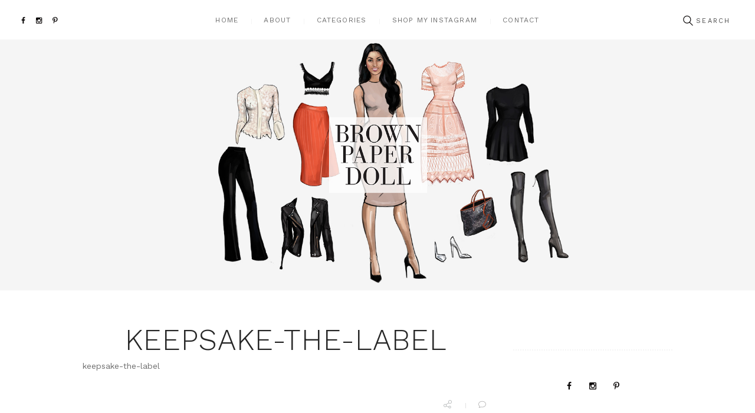

--- FILE ---
content_type: text/html; charset=UTF-8
request_url: https://brownpaperdoll.com/a-color-for-all-seasons/keepsake-the-label/
body_size: 16981
content:
<!DOCTYPE html>
<html lang="en-US" class="no-js">
<head>
	<meta charset="UTF-8">
	<meta name="viewport" content="width=device-width, initial-scale=1, maximum-scale=1">
	<link rel="profile" href="https://gmpg.org/xfn/11">
	<link rel="pingback" href="https://brownpaperdoll.com/xmlrpc.php">
	<link rel="shortcut icon" type="image/x-icon" href="https://brownpaperdoll.com/wp-content/uploads/2016/04/Brown-Paper-Doll-Favicon.png">	<script>(function(html){html.className = html.className.replace(/\bno-js\b/,'js')})(document.documentElement);</script>
	<!--[if lt IE 9]>
	<script src="https://brownpaperdoll.com/wp-content/themes/mariana-handmade/js/html5.js"></script>
	<![endif]-->
	<title>keepsake-the-label &#8211; Brown Paper Doll</title>
<meta name='robots' content='max-image-preview:large' />
	<style>img:is([sizes="auto" i], [sizes^="auto," i]) { contain-intrinsic-size: 3000px 1500px }</style>
	
            <script data-no-defer="1" data-ezscrex="false" data-cfasync="false" data-pagespeed-no-defer data-cookieconsent="ignore">
                var ctPublicFunctions = {"_ajax_nonce":"441f2111a0","_rest_nonce":"ccc7d1b8f8","_ajax_url":"\/wp-admin\/admin-ajax.php","_rest_url":"https:\/\/brownpaperdoll.com\/wp-json\/","data__cookies_type":"native","data__ajax_type":"admin_ajax","data__bot_detector_enabled":0,"data__frontend_data_log_enabled":1,"cookiePrefix":"","wprocket_detected":false,"host_url":"brownpaperdoll.com","text__ee_click_to_select":"Click to select the whole data","text__ee_original_email":"The complete one is","text__ee_got_it":"Got it","text__ee_blocked":"Blocked","text__ee_cannot_connect":"Cannot connect","text__ee_cannot_decode":"Can not decode email. Unknown reason","text__ee_email_decoder":"CleanTalk email decoder","text__ee_wait_for_decoding":"The magic is on the way!","text__ee_decoding_process":"Please wait a few seconds while we decode the contact data."}
            </script>
        
            <script data-no-defer="1" data-ezscrex="false" data-cfasync="false" data-pagespeed-no-defer data-cookieconsent="ignore">
                var ctPublic = {"_ajax_nonce":"441f2111a0","settings__forms__check_internal":"0","settings__forms__check_external":"0","settings__forms__force_protection":0,"settings__forms__search_test":"1","settings__data__bot_detector_enabled":0,"settings__sfw__anti_crawler":0,"blog_home":"https:\/\/brownpaperdoll.com\/","pixel__setting":"0","pixel__enabled":false,"pixel__url":null,"data__email_check_before_post":"1","data__email_check_exist_post":0,"data__cookies_type":"native","data__key_is_ok":true,"data__visible_fields_required":true,"wl_brandname":"Anti-Spam by CleanTalk","wl_brandname_short":"CleanTalk","ct_checkjs_key":"2c0d360261e3a5cbf063508d9609df244d3cd30c146ffd3a5425218b9f326cb0","emailEncoderPassKey":"e9a0d964ca3a008c98847f07c8788a31","bot_detector_forms_excluded":"W10=","advancedCacheExists":true,"varnishCacheExists":false,"wc_ajax_add_to_cart":true}
            </script>
        <link rel='dns-prefetch' href='//fonts.googleapis.com' />
<link rel="alternate" type="application/rss+xml" title="Brown Paper Doll &raquo; Feed" href="https://brownpaperdoll.com/feed/" />
<link rel="alternate" type="application/rss+xml" title="Brown Paper Doll &raquo; Comments Feed" href="https://brownpaperdoll.com/comments/feed/" />
<link rel="alternate" type="application/rss+xml" title="Brown Paper Doll &raquo; keepsake-the-label Comments Feed" href="https://brownpaperdoll.com/a-color-for-all-seasons/keepsake-the-label/feed/" />
<script type="text/javascript">
/* <![CDATA[ */
window._wpemojiSettings = {"baseUrl":"https:\/\/s.w.org\/images\/core\/emoji\/16.0.1\/72x72\/","ext":".png","svgUrl":"https:\/\/s.w.org\/images\/core\/emoji\/16.0.1\/svg\/","svgExt":".svg","source":{"concatemoji":"https:\/\/brownpaperdoll.com\/wp-includes\/js\/wp-emoji-release.min.js?ver=c22a61424732a947e239256b7e40a736"}};
/*! This file is auto-generated */
!function(s,n){var o,i,e;function c(e){try{var t={supportTests:e,timestamp:(new Date).valueOf()};sessionStorage.setItem(o,JSON.stringify(t))}catch(e){}}function p(e,t,n){e.clearRect(0,0,e.canvas.width,e.canvas.height),e.fillText(t,0,0);var t=new Uint32Array(e.getImageData(0,0,e.canvas.width,e.canvas.height).data),a=(e.clearRect(0,0,e.canvas.width,e.canvas.height),e.fillText(n,0,0),new Uint32Array(e.getImageData(0,0,e.canvas.width,e.canvas.height).data));return t.every(function(e,t){return e===a[t]})}function u(e,t){e.clearRect(0,0,e.canvas.width,e.canvas.height),e.fillText(t,0,0);for(var n=e.getImageData(16,16,1,1),a=0;a<n.data.length;a++)if(0!==n.data[a])return!1;return!0}function f(e,t,n,a){switch(t){case"flag":return n(e,"\ud83c\udff3\ufe0f\u200d\u26a7\ufe0f","\ud83c\udff3\ufe0f\u200b\u26a7\ufe0f")?!1:!n(e,"\ud83c\udde8\ud83c\uddf6","\ud83c\udde8\u200b\ud83c\uddf6")&&!n(e,"\ud83c\udff4\udb40\udc67\udb40\udc62\udb40\udc65\udb40\udc6e\udb40\udc67\udb40\udc7f","\ud83c\udff4\u200b\udb40\udc67\u200b\udb40\udc62\u200b\udb40\udc65\u200b\udb40\udc6e\u200b\udb40\udc67\u200b\udb40\udc7f");case"emoji":return!a(e,"\ud83e\udedf")}return!1}function g(e,t,n,a){var r="undefined"!=typeof WorkerGlobalScope&&self instanceof WorkerGlobalScope?new OffscreenCanvas(300,150):s.createElement("canvas"),o=r.getContext("2d",{willReadFrequently:!0}),i=(o.textBaseline="top",o.font="600 32px Arial",{});return e.forEach(function(e){i[e]=t(o,e,n,a)}),i}function t(e){var t=s.createElement("script");t.src=e,t.defer=!0,s.head.appendChild(t)}"undefined"!=typeof Promise&&(o="wpEmojiSettingsSupports",i=["flag","emoji"],n.supports={everything:!0,everythingExceptFlag:!0},e=new Promise(function(e){s.addEventListener("DOMContentLoaded",e,{once:!0})}),new Promise(function(t){var n=function(){try{var e=JSON.parse(sessionStorage.getItem(o));if("object"==typeof e&&"number"==typeof e.timestamp&&(new Date).valueOf()<e.timestamp+604800&&"object"==typeof e.supportTests)return e.supportTests}catch(e){}return null}();if(!n){if("undefined"!=typeof Worker&&"undefined"!=typeof OffscreenCanvas&&"undefined"!=typeof URL&&URL.createObjectURL&&"undefined"!=typeof Blob)try{var e="postMessage("+g.toString()+"("+[JSON.stringify(i),f.toString(),p.toString(),u.toString()].join(",")+"));",a=new Blob([e],{type:"text/javascript"}),r=new Worker(URL.createObjectURL(a),{name:"wpTestEmojiSupports"});return void(r.onmessage=function(e){c(n=e.data),r.terminate(),t(n)})}catch(e){}c(n=g(i,f,p,u))}t(n)}).then(function(e){for(var t in e)n.supports[t]=e[t],n.supports.everything=n.supports.everything&&n.supports[t],"flag"!==t&&(n.supports.everythingExceptFlag=n.supports.everythingExceptFlag&&n.supports[t]);n.supports.everythingExceptFlag=n.supports.everythingExceptFlag&&!n.supports.flag,n.DOMReady=!1,n.readyCallback=function(){n.DOMReady=!0}}).then(function(){return e}).then(function(){var e;n.supports.everything||(n.readyCallback(),(e=n.source||{}).concatemoji?t(e.concatemoji):e.wpemoji&&e.twemoji&&(t(e.twemoji),t(e.wpemoji)))}))}((window,document),window._wpemojiSettings);
/* ]]> */
</script>
<link rel='stylesheet' id='sbi_styles-css' href='https://brownpaperdoll.com/wp-content/plugins/instagram-feed/css/sbi-styles.min.css?ver=6.9.1' type='text/css' media='all' />
<style id='wp-emoji-styles-inline-css' type='text/css'>

	img.wp-smiley, img.emoji {
		display: inline !important;
		border: none !important;
		box-shadow: none !important;
		height: 1em !important;
		width: 1em !important;
		margin: 0 0.07em !important;
		vertical-align: -0.1em !important;
		background: none !important;
		padding: 0 !important;
	}
</style>
<link rel='stylesheet' id='wp-block-library-css' href='https://brownpaperdoll.com/wp-includes/css/dist/block-library/style.min.css?ver=c22a61424732a947e239256b7e40a736' type='text/css' media='all' />
<style id='global-styles-inline-css' type='text/css'>
:root{--wp--preset--aspect-ratio--square: 1;--wp--preset--aspect-ratio--4-3: 4/3;--wp--preset--aspect-ratio--3-4: 3/4;--wp--preset--aspect-ratio--3-2: 3/2;--wp--preset--aspect-ratio--2-3: 2/3;--wp--preset--aspect-ratio--16-9: 16/9;--wp--preset--aspect-ratio--9-16: 9/16;--wp--preset--color--black: #000000;--wp--preset--color--cyan-bluish-gray: #abb8c3;--wp--preset--color--white: #ffffff;--wp--preset--color--pale-pink: #f78da7;--wp--preset--color--vivid-red: #cf2e2e;--wp--preset--color--luminous-vivid-orange: #ff6900;--wp--preset--color--luminous-vivid-amber: #fcb900;--wp--preset--color--light-green-cyan: #7bdcb5;--wp--preset--color--vivid-green-cyan: #00d084;--wp--preset--color--pale-cyan-blue: #8ed1fc;--wp--preset--color--vivid-cyan-blue: #0693e3;--wp--preset--color--vivid-purple: #9b51e0;--wp--preset--gradient--vivid-cyan-blue-to-vivid-purple: linear-gradient(135deg,rgba(6,147,227,1) 0%,rgb(155,81,224) 100%);--wp--preset--gradient--light-green-cyan-to-vivid-green-cyan: linear-gradient(135deg,rgb(122,220,180) 0%,rgb(0,208,130) 100%);--wp--preset--gradient--luminous-vivid-amber-to-luminous-vivid-orange: linear-gradient(135deg,rgba(252,185,0,1) 0%,rgba(255,105,0,1) 100%);--wp--preset--gradient--luminous-vivid-orange-to-vivid-red: linear-gradient(135deg,rgba(255,105,0,1) 0%,rgb(207,46,46) 100%);--wp--preset--gradient--very-light-gray-to-cyan-bluish-gray: linear-gradient(135deg,rgb(238,238,238) 0%,rgb(169,184,195) 100%);--wp--preset--gradient--cool-to-warm-spectrum: linear-gradient(135deg,rgb(74,234,220) 0%,rgb(151,120,209) 20%,rgb(207,42,186) 40%,rgb(238,44,130) 60%,rgb(251,105,98) 80%,rgb(254,248,76) 100%);--wp--preset--gradient--blush-light-purple: linear-gradient(135deg,rgb(255,206,236) 0%,rgb(152,150,240) 100%);--wp--preset--gradient--blush-bordeaux: linear-gradient(135deg,rgb(254,205,165) 0%,rgb(254,45,45) 50%,rgb(107,0,62) 100%);--wp--preset--gradient--luminous-dusk: linear-gradient(135deg,rgb(255,203,112) 0%,rgb(199,81,192) 50%,rgb(65,88,208) 100%);--wp--preset--gradient--pale-ocean: linear-gradient(135deg,rgb(255,245,203) 0%,rgb(182,227,212) 50%,rgb(51,167,181) 100%);--wp--preset--gradient--electric-grass: linear-gradient(135deg,rgb(202,248,128) 0%,rgb(113,206,126) 100%);--wp--preset--gradient--midnight: linear-gradient(135deg,rgb(2,3,129) 0%,rgb(40,116,252) 100%);--wp--preset--font-size--small: 13px;--wp--preset--font-size--medium: 20px;--wp--preset--font-size--large: 36px;--wp--preset--font-size--x-large: 42px;--wp--preset--spacing--20: 0.44rem;--wp--preset--spacing--30: 0.67rem;--wp--preset--spacing--40: 1rem;--wp--preset--spacing--50: 1.5rem;--wp--preset--spacing--60: 2.25rem;--wp--preset--spacing--70: 3.38rem;--wp--preset--spacing--80: 5.06rem;--wp--preset--shadow--natural: 6px 6px 9px rgba(0, 0, 0, 0.2);--wp--preset--shadow--deep: 12px 12px 50px rgba(0, 0, 0, 0.4);--wp--preset--shadow--sharp: 6px 6px 0px rgba(0, 0, 0, 0.2);--wp--preset--shadow--outlined: 6px 6px 0px -3px rgba(255, 255, 255, 1), 6px 6px rgba(0, 0, 0, 1);--wp--preset--shadow--crisp: 6px 6px 0px rgba(0, 0, 0, 1);}:where(body) { margin: 0; }.wp-site-blocks > .alignleft { float: left; margin-right: 2em; }.wp-site-blocks > .alignright { float: right; margin-left: 2em; }.wp-site-blocks > .aligncenter { justify-content: center; margin-left: auto; margin-right: auto; }:where(.is-layout-flex){gap: 0.5em;}:where(.is-layout-grid){gap: 0.5em;}.is-layout-flow > .alignleft{float: left;margin-inline-start: 0;margin-inline-end: 2em;}.is-layout-flow > .alignright{float: right;margin-inline-start: 2em;margin-inline-end: 0;}.is-layout-flow > .aligncenter{margin-left: auto !important;margin-right: auto !important;}.is-layout-constrained > .alignleft{float: left;margin-inline-start: 0;margin-inline-end: 2em;}.is-layout-constrained > .alignright{float: right;margin-inline-start: 2em;margin-inline-end: 0;}.is-layout-constrained > .aligncenter{margin-left: auto !important;margin-right: auto !important;}.is-layout-constrained > :where(:not(.alignleft):not(.alignright):not(.alignfull)){margin-left: auto !important;margin-right: auto !important;}body .is-layout-flex{display: flex;}.is-layout-flex{flex-wrap: wrap;align-items: center;}.is-layout-flex > :is(*, div){margin: 0;}body .is-layout-grid{display: grid;}.is-layout-grid > :is(*, div){margin: 0;}body{padding-top: 0px;padding-right: 0px;padding-bottom: 0px;padding-left: 0px;}a:where(:not(.wp-element-button)){text-decoration: underline;}:root :where(.wp-element-button, .wp-block-button__link){background-color: #32373c;border-width: 0;color: #fff;font-family: inherit;font-size: inherit;line-height: inherit;padding: calc(0.667em + 2px) calc(1.333em + 2px);text-decoration: none;}.has-black-color{color: var(--wp--preset--color--black) !important;}.has-cyan-bluish-gray-color{color: var(--wp--preset--color--cyan-bluish-gray) !important;}.has-white-color{color: var(--wp--preset--color--white) !important;}.has-pale-pink-color{color: var(--wp--preset--color--pale-pink) !important;}.has-vivid-red-color{color: var(--wp--preset--color--vivid-red) !important;}.has-luminous-vivid-orange-color{color: var(--wp--preset--color--luminous-vivid-orange) !important;}.has-luminous-vivid-amber-color{color: var(--wp--preset--color--luminous-vivid-amber) !important;}.has-light-green-cyan-color{color: var(--wp--preset--color--light-green-cyan) !important;}.has-vivid-green-cyan-color{color: var(--wp--preset--color--vivid-green-cyan) !important;}.has-pale-cyan-blue-color{color: var(--wp--preset--color--pale-cyan-blue) !important;}.has-vivid-cyan-blue-color{color: var(--wp--preset--color--vivid-cyan-blue) !important;}.has-vivid-purple-color{color: var(--wp--preset--color--vivid-purple) !important;}.has-black-background-color{background-color: var(--wp--preset--color--black) !important;}.has-cyan-bluish-gray-background-color{background-color: var(--wp--preset--color--cyan-bluish-gray) !important;}.has-white-background-color{background-color: var(--wp--preset--color--white) !important;}.has-pale-pink-background-color{background-color: var(--wp--preset--color--pale-pink) !important;}.has-vivid-red-background-color{background-color: var(--wp--preset--color--vivid-red) !important;}.has-luminous-vivid-orange-background-color{background-color: var(--wp--preset--color--luminous-vivid-orange) !important;}.has-luminous-vivid-amber-background-color{background-color: var(--wp--preset--color--luminous-vivid-amber) !important;}.has-light-green-cyan-background-color{background-color: var(--wp--preset--color--light-green-cyan) !important;}.has-vivid-green-cyan-background-color{background-color: var(--wp--preset--color--vivid-green-cyan) !important;}.has-pale-cyan-blue-background-color{background-color: var(--wp--preset--color--pale-cyan-blue) !important;}.has-vivid-cyan-blue-background-color{background-color: var(--wp--preset--color--vivid-cyan-blue) !important;}.has-vivid-purple-background-color{background-color: var(--wp--preset--color--vivid-purple) !important;}.has-black-border-color{border-color: var(--wp--preset--color--black) !important;}.has-cyan-bluish-gray-border-color{border-color: var(--wp--preset--color--cyan-bluish-gray) !important;}.has-white-border-color{border-color: var(--wp--preset--color--white) !important;}.has-pale-pink-border-color{border-color: var(--wp--preset--color--pale-pink) !important;}.has-vivid-red-border-color{border-color: var(--wp--preset--color--vivid-red) !important;}.has-luminous-vivid-orange-border-color{border-color: var(--wp--preset--color--luminous-vivid-orange) !important;}.has-luminous-vivid-amber-border-color{border-color: var(--wp--preset--color--luminous-vivid-amber) !important;}.has-light-green-cyan-border-color{border-color: var(--wp--preset--color--light-green-cyan) !important;}.has-vivid-green-cyan-border-color{border-color: var(--wp--preset--color--vivid-green-cyan) !important;}.has-pale-cyan-blue-border-color{border-color: var(--wp--preset--color--pale-cyan-blue) !important;}.has-vivid-cyan-blue-border-color{border-color: var(--wp--preset--color--vivid-cyan-blue) !important;}.has-vivid-purple-border-color{border-color: var(--wp--preset--color--vivid-purple) !important;}.has-vivid-cyan-blue-to-vivid-purple-gradient-background{background: var(--wp--preset--gradient--vivid-cyan-blue-to-vivid-purple) !important;}.has-light-green-cyan-to-vivid-green-cyan-gradient-background{background: var(--wp--preset--gradient--light-green-cyan-to-vivid-green-cyan) !important;}.has-luminous-vivid-amber-to-luminous-vivid-orange-gradient-background{background: var(--wp--preset--gradient--luminous-vivid-amber-to-luminous-vivid-orange) !important;}.has-luminous-vivid-orange-to-vivid-red-gradient-background{background: var(--wp--preset--gradient--luminous-vivid-orange-to-vivid-red) !important;}.has-very-light-gray-to-cyan-bluish-gray-gradient-background{background: var(--wp--preset--gradient--very-light-gray-to-cyan-bluish-gray) !important;}.has-cool-to-warm-spectrum-gradient-background{background: var(--wp--preset--gradient--cool-to-warm-spectrum) !important;}.has-blush-light-purple-gradient-background{background: var(--wp--preset--gradient--blush-light-purple) !important;}.has-blush-bordeaux-gradient-background{background: var(--wp--preset--gradient--blush-bordeaux) !important;}.has-luminous-dusk-gradient-background{background: var(--wp--preset--gradient--luminous-dusk) !important;}.has-pale-ocean-gradient-background{background: var(--wp--preset--gradient--pale-ocean) !important;}.has-electric-grass-gradient-background{background: var(--wp--preset--gradient--electric-grass) !important;}.has-midnight-gradient-background{background: var(--wp--preset--gradient--midnight) !important;}.has-small-font-size{font-size: var(--wp--preset--font-size--small) !important;}.has-medium-font-size{font-size: var(--wp--preset--font-size--medium) !important;}.has-large-font-size{font-size: var(--wp--preset--font-size--large) !important;}.has-x-large-font-size{font-size: var(--wp--preset--font-size--x-large) !important;}
:where(.wp-block-post-template.is-layout-flex){gap: 1.25em;}:where(.wp-block-post-template.is-layout-grid){gap: 1.25em;}
:where(.wp-block-columns.is-layout-flex){gap: 2em;}:where(.wp-block-columns.is-layout-grid){gap: 2em;}
:root :where(.wp-block-pullquote){font-size: 1.5em;line-height: 1.6;}
</style>
<link rel='stylesheet' id='cleantalk-public-css-css' href='https://brownpaperdoll.com/wp-content/plugins/cleantalk-spam-protect/css/cleantalk-public.min.css?ver=6.63_1757345674' type='text/css' media='all' />
<link rel='stylesheet' id='cleantalk-email-decoder-css-css' href='https://brownpaperdoll.com/wp-content/plugins/cleantalk-spam-protect/css/cleantalk-email-decoder.min.css?ver=6.63_1757345674' type='text/css' media='all' />
<link rel='stylesheet' id='cpsh-shortcodes-css' href='https://brownpaperdoll.com/wp-content/plugins/column-shortcodes//assets/css/shortcodes.css?ver=1.0.1' type='text/css' media='all' />
<link rel='stylesheet' id='jpibfi-style-css' href='https://brownpaperdoll.com/wp-content/plugins/jquery-pin-it-button-for-images/css/client.css?ver=3.0.6' type='text/css' media='all' />
<link rel='stylesheet' id='handmade-font-style-google_fonts-css' href='https://fonts.googleapis.com/css?family=Work%20Sans:400,500,300,600,700,200|Caveat:400,700&#038;subset=latin,latin-ext&#038;rnd=38929772' type='text/css' media='all' />
<link rel='stylesheet' id='handmade-fontello-style-css' href='https://brownpaperdoll.com/wp-content/themes/mariana-handmade/css/fontello/fontello-embedded.css?rnd=1756766390' type='text/css' media='all' />
<link rel='stylesheet' id='handmade-main-style-css' href='https://brownpaperdoll.com/wp-content/themes/mariana-handmade/style.css?rnd=735247130' type='text/css' media='all' />
<style id='handmade-main-style-inline-css' type='text/css'>
body{font-family:Work Sans,sans-serif;	color:#707070;	background-color:#ffffff}h1{font-family:Work Sans,sans-serif}h2{font-family:Work Sans,sans-serif}h3{font-family:Work Sans,sans-serif}h4{font-family:Work Sans,sans-serif}h5{font-family:Work Sans,sans-serif}h6{font-family:Work Sans,sans-serif}h1,h2,h3,h4,h5,h6,h1 a,h2 a,h3 a,h4 a,h5 a,h6 a{color:#262626}dt,b,strong,s,strike,del{color:#262626}a{font-family:inherit;	color:#0a0707}a:hover{color:#0a0707}blockquote{font-family:Work Sans,sans-serif;	color:#ffffff;	background-color:#0a0707}blockquote>a,blockquote>p>a,blockquote cite{color:#ffffff}blockquote:before{color:#ffffff}blockquote>a:hover,blockquote>p>a:hover{border-color:#ffffff;	color:#ffffff}table{color:#262626}td,th{border-color:#f5f5f5}table>thead>tr,table>body>tr:first-child{color:#ffffff;	background-color:#0a0707}hr{border-color:#f5f5f5}figure figcaption,.wp-caption-overlay .wp-caption .wp-caption-text,.wp-caption-overlay .wp-caption .wp-caption-dd{color:#a0a0a0;	background-color:#f5f5f5}ul>li:before{color:#707070}input[type="text"],input[type="number"],input[type="email"],input[type="search"],input[type="password"],input[type="tel"],.select_container,textarea{font-family:inherit;	color:#a0a0a0;	background-color:#f5f5f5}.select_container select{font-family:inherit;	color:#a0a0a0}input[type="text"]:focus,input[type="number"]:focus,input[type="email"]:focus,input[type="search"]:focus,input[type="password"]:focus,input[type="tel"]:focus,.select_container:hover,textarea:focus{color:#3a3a3a;	background-color:#dbdbdb}.select_container select:focus{color:#3a3a3a}.select_container:after{color:#b5b8b9;	border-color:#b5b8b9}input::-webkit-input-placeholder,textarea::-webkit-input-placeholder{color:#b5b8b9}input[type="radio"] + label:before,input[type="checkbox"] + label:before{border-color:#f5f5f5;	background-color:#f5f5f5}.sticky .sticky_label{color:#ffffff;	background-color:#262626}#page_preloader,.page_wrap{/*	border-color:#262626; */	background-color:#ffffff}.logo b{font-family:Work Sans,sans-serif;	color:#b5b8b9}.logo b:after{background-color:#b5b8b9}.logo i{font-family:Caveat,cursive;	color:#262626}.logo_slogan{color:#a0a0a0}.search_wrap .search_field{background-color:rgba(245,245,245,0.7)}.search_wrap .search_submit{color:#0a0707}.search_wrap .search_submit:hover{color:#0a0707}.search_wrap .search_form{font-family:Work Sans,sans-serif}.top_panel_wrap{}.menu_main_wrap{}.menu_main_wrap .content_wrap,.style-header-2 .top_panel_wrap{border-color:#f5f5f5}.style-header-1.top_panel_fixed .menu_main_wrap,.style-header-1 .menu_main_nav_area{background-color:#f4f4f4}.color_wrap{background-color:#878787}.color_wrap .menu_main_nav>li>a{color:#ffffff}.style-header-3.top_panel_fixed .menu_main_wrap{border-color:#878787}.top_panel_fixed .menu_main_wrap{border-color:#f5f5f5}.menu_main_nav li>a{font-family:Work Sans,sans-serif;	color:#a0a0a0}.menu_main_nav>li>a{color:#262626}.style-header-1 .menu_main_nav li>a,.style-header-1 .menu_main_nav>li>a{color:#d59266}.style-header-1 .menu_main_nav>li+li>a:before{background-color:transparent}.style-header-1 .menu_main_nav>li ul{background-color:#f4f4f4}.style-header-1 .menu_main_nav>li>a:hover,.style-header-1 .menu_main_nav>li.sfHover>a,.style-header-1 .menu_main_nav>li.current-menu-item>a,.style-header-1 .menu_main_nav>li.current-menu-parent>a,.style-header-1 .menu_main_nav>li.current-menu-ancestor>a{color:#2a2a2a}.style-header-1 .menu_main_nav>li li>a:hover,.style-header-1 .menu_main_nav>li li.sfHover>a,.style-header-1 .menu_main_nav>li li.current-menu-item>a,.style-header-1 .menu_main_nav>li li.current-menu-parent>a,.style-header-1 .menu_main_nav>li li.current-menu-ancestor>a{color:#2a2a2a}.menu_main_nav>li+li>a:before{background-color:#f5f5f5}.menu_main_nav>li>a:hover,.menu_main_nav>li.sfHover>a,.menu_main_nav>li.current-menu-item>a,.menu_main_nav>li.current-menu-parent>a,.menu_main_nav>li.current-menu-ancestor>a{color:#0a0707}.menu_main_nav>li li>a:hover,.menu_main_nav>li li.sfHover>a,.menu_main_nav>li li.current-menu-item>a,.menu_main_nav>li li.current-menu-parent>a,.menu_main_nav>li li.current-menu-ancestor>a{color:#0a0707}.menu_main_nav>li ul{background-color:#f5f5f5}.top_panel_wrap .menu_main_responsive{background-color:#878787}.menu_mode_responsive .menu_main_responsive_button,.menu_mode_responsive .menu_main_responsive a{color:#878787;	font-family:Work Sans,sans-serif}.menu_mode_responsive .menu_main_responsive a{color:#ffffff}.menu_mode_responsive .menu_main_responsive_button:hover{color:#3a3a3a}.slider_swiper[data-slides-per-view="1"] .slide_cats{color:#0a0707}.slider_swiper.slider_multi .slide_cats a:hover,.slider_swiper.slider_multi .slide_title a:hover,.slider_swiper.slider_multi a:hover .slide_title{color:#0a0707}.slider_swiper[data-slides-per-view="1"] .slide_info .slide_cats{font-family:Caveat,cursive;	color:#0a0707}.slider_swiper[data-slides-per-view="1"] .slide_info .slide_cats a{color:#0a0707}.slider_swiper[data-slides-per-view="1"] .slide_info .slide_cats a:hover{color:#262626}.slider_swiper[data-slides-per-view="1"] .slide_info .slide_title a:hover{color:#b2b2b2}.slider_swiper[data-slides-per-view="1"] .slide_info .slide_date{font-family:Work Sans,sans-serif;	color:#b2b1b1}.slider_swiper .slider_prev:hover,.slider_swiper .slider_next:hover{background-color:#0a0707;	border-color:#0a0707;	color:#ffffff}.slider_swiper .swiper-pagination-bullet-active{background-color:#0a0707}.slider_swiper.slider_multi .slide_info{background-color:#f5f5f5}.related_wrap .post_item{color:#a0a0a0;	background-color:#f5f5f5}.post_item .post_categories,.post_item .post_categories a{font-family:Caveat,cursive;	color:#0a0707}.slider_swiper.slider_multi .slide_cats,.slider_swiper.slider_multi .slide_cats a{font-family:Caveat,cursive}.sc_recent_news .post_featured .post_info .post_categories,.sc_recent_news .post_featured .post_info .post_categories a{font-family:Caveat,cursive}.slider_swiper.slider_multi .slide_cats a:hover,.sc_recent_news .post_featured .post_info .post_categories a:hover,.post_item .post_categories a:hover{color:#262626}.sc_recent_news_style_news-portfolio .post_featured .post_info .post_categories a:hover{color:#ffffff}.post_item .post_label,.post_featured .post_label{background-color:#0a0707;	color:#ffffff}.post_featured .post_label.label_pinit{color:#ffffff;	font-family:Caveat,cursive}.post_featured .post_label.label_pinit:hover{color:#ffffff;	background-color:#0a0707}.slider_swiper.slider_multi .slide_date,.slider_swiper.slider_multi .slide_date a,.sc_recent_news .post_item .post_info .post_date,.sc_recent_news .post_item .post_info .post_date a,.post_item .post_info_item,.post_item a{color:#b2b1b1;	font-family:Work Sans,sans-serif}.post_item a:hover,.sc_recent_news .post_item .post_info .post_date a:hover{color:#0a0707}.widget_area .post_item .post_info a,aside .post_item .post_info a,.widget_area .post_item .post_category a,aside .post_item .post_category a{color:#0a0707}.post_item .post_title a{color:#262626}.widget_categories_list .categories_list_item .categories_list_title a:hover,.post_item .post_title a:hover{color:#b2b2b2}.post_item .post_date a:hover{color:#262626}.post_item .more-link{background-color:#0a0707;	color:#ffffff}.post_item .more-link:hover{border-color:#707070;	background-color:rgba(10,7,7,0.65);	color:#ffffff}.post_item .post_footer{color:#b2b1b1}.post_layout_excerpt.post_item,.widgets_above_page_wrap,.style-header-2 .header_wrap .widget,.style-header-3 .header_wrap .widget{border-color:#f5f5f5}.post_item .post_footer .post_author a{color:#0a0707}.post_item .post_footer .post_author a:hover{color:#3a3a3a}.post_item .post_footer .post_date a,.post_item .post_footer .post_counters a,.post_footer .post_counters .post_share a{color:#b5b8b9}.post_item .post_footer .post_counters .post_share .social_items a:hover,.post_footer .post_counters .post_share a:hover{color:#0a0707}.post_item .post_footer .post_date a:hover,.post_item .post_footer .post_counters a:hover,.post_item .post_footer .post_counters_edit:hover:before,.post_item .post_footer .post_counters_edit:hover a{color:#3a3a3a}.post_item .post_footer .post_more a{border-color:#f5f5f5;	color:#b5b8b9}.post_item:hover .post_footer .post_more a{border-color:#707070;	color:#707070}.post_item .post_footer .post_more a:hover{border-color:#707070;	background-color:#707070;	color:#ffffff}.post_counters .social_items,.post_counters .social_items:before{background-color:#f5f5f5;	border-color:#f5f5f5;	color:#b2b1b1}.post_featured:after{background-color:#878787}.comments_list_wrap .comment_info,.comments_list_wrap .comment_reply a{font-family:Work Sans,sans-serif}.format-status .post_content{background-color:#707070;	color:#ffffff;	font-family:Work Sans,sans-serif}.format-aside .post_content,.format-quote:not(.post_item_single) .post_content,.format-link .post_content{background-color:#0a0707;	color:#ffffff;	font-family:Work Sans,sans-serif}.format-aside .post_content a,.format-quote:not(.post_item_single) .post_content a,.format-link .post_content a,.format-status .post_content a{color:#0a0a0a}.format-quote:not(.post_item_single) .post_content a{color:#ffffff}.format-aside .post_content a:hover,.format-quote:not(.post_item_single) .post_content a:hover,.format-link .post_content a:hover,.format-status .post_content a:hover{color:#b2b2b2}.is_stream .format-quote:not(.post_item_single) blockquote{color:#ffffff}.is_stream .format-quote:not(.post_item_single) .post_content:before{color:#ffffff}.format-quote.post_item_single .post_content:before{color:#ffffff}.format-chat p>b,.format-chat p>strong{color:#262626}.nav-links-old a{color:#262626;	background-color:#f5f5f5}.nav-links-old a:hover{color:#ffffff;	background-color:#0a0707}.page_links>a,.nav-links .page-numbers,.nav-links-old a{font-family:Work Sans,sans-serif}.page_links>a,.nav-links .page-numbers{color:#3a3a3a;	background-color:#dbdbdb}.page_links>span:not(.page_links_title),.page_links>a:hover,.nav-links .page-numbers.current,.nav-links a.page-numbers:hover{color:#ffffff;	background-color:#707070}.single .nav-links{border-color:#f5f5f5}.post_item_single .post_footer{font-family:Work Sans,sans-serif}.post_item_single .post_header .post_date{color:#b2b1b1;	font-family:Work Sans,sans-serif}.post_item_single .post_taxes .cats_label,.post_item_single .post_taxes .tags_label{color:#b2b1b1}.post_item_single .post_taxes a{color:#0a0707}.post_item_single .post_taxes a:hover{color:#262626}.post_item_single .post_counters .post_counters_item,.post_item_single .post_counters .post_counters_item>a,.post_item_single .post_counters .socials_caption{color:#b2b1b1}.post_item_single .post_counters .post_counters_item:hover,.post_item_single .post_counters .post_counters_item:hover:before,.post_item_single .post_counters .post_counters_item>a:hover,.post_item_single .post_counters .socials_caption:hover{color:#0a0707}.author_info{background-color:#f5f5f5;	color:#a0a0a0}.author_info .author_title{}.single .nav-links .nav-links{border-color:#f5f5f5}.single .nav-links a{background-color:#f5f5f5;	color:#b5b8b9}.single .nav-links a:hover{border-color:#707070;	color:#3a3a3a}.single .nav-links a:after{border-color:#f5f5f5}.image-navigation .nav-previous a:after,.image-navigation .nav-next a:after{background-color:#f5f5f5;	border-color:#f5f5f5;	color:#b5b8b9}.image-navigation .nav-previous a:hover,.image-navigation .nav-next a:hover{background-color:#f5f5f5;	border-color:#f5f5f5;	color:#0a0707}.image-navigation .nav-previous a:hover:after,.image-navigation .nav-next a:hover:after{color:#0a0707}.nav-links .meta-nav{font-family:Work Sans,sans-serif}.related_wrap{}.post_item .post_footer{font-family:Work Sans,sans-serif}.sc_contact_form,.comments_list_wrap,.comments_form_wrap{border-color:#f5f5f5}.comments_list_wrap li + li,.comments_list_wrap li ul{border-color:#f5f5f5}.comments_list_wrap .comment_text{color:#707070}.sc_contact_form button,.comments_wrap .form-submit input[type="submit"],.comments_wrap .form-submit input[type="button"]{background-color:#707070;	color:#ffffff;	font-family:Work Sans,sans-serif}.sc_contact_form button:hover,.comments_wrap .form-submit input[type="submit"]:hover,.comments_wrap .form-submit input[type="button"]:hover,.sc_contact_form button:focus,.comments_wrap .form-submit input[type="submit"]:focus,.comments_wrap .form-submit input[type="button"]:focus{background-color:#0a0707}.sc_contact_form .result{color:#ffffff;	border-color:#0a0707;	background-color:#0a0707}.sidebar aside{color:#a0a0a0}.sidebar aside + aside{border-color:#f5f5f5}aside .widget_title{background-color:#f4f4f4}#sb_instagram .sbi_photo_wrap a:hover:before{background-color:rgba(135,135,135,0.5)}.widget_categories_list .categories_list_style_2 .categories_list_title{color:#878787}aside input[type="text"],aside input[type="number"],aside input[type="email"],aside input[type="search"],aside input[type="password"],aside .select_container,aside textarea{color:#707070;	background-color:#dbdbdb}aside input[type="text"]:focus,aside input[type="number"]:focus,aside input[type="email"]:focus,aside input[type="search"]:focus,aside input[type="password"]:focus,aside .select_container:hover,aside textarea:focus{color:#262626;	background-color:#f5f5f5}.widget_area .mc4wp_wrap input[type="submit"]{background-color:#0a0707;	font-family:Work Sans,sans-serif}.widget_area .mc4wp_wrap input[type="submit"]:hover{background-color:#0a0707}aside .select_container select{color:#707070}aside .select_container:hover select,aside .select_container select:focus{color:#262626}aside .mc4wp_wrap:after,.widget_search form:after{color:#b2b1b1}aside .select_container:after{color:#b2b1b1;	border-color:#b2b1b1}aside input::-webkit-input-placeholder,aside textarea::-webkit-input-placeholder{color:#b2b1b1}aside h1,aside h2,aside h3,aside h4,aside h5,aside h6,aside h1 a,aside h2 a,aside h3 a,aside h4 a,aside h5 a,aside h6 a,.copyright_wrap h1,.copyright_wrap h2,.copyright_wrap h3,.copyright_wrap h4,.copyright_wrap h5,.copyright_wrap h6,.copyright_wrap h1 a,.copyright_wrap h2 a,.copyright_wrap h3 a,.copyright_wrap h4 a,.copyright_wrap h5 a,.copyright_wrap h6 a{color:#262626}aside a,.copyright_wrap a{color:#dbdbdb}aside a:hover,.copyright_wrap a:hover{color:#707070}aside ul li{color:#a0a0a0}aside ul li a{color:#3a3a3a}aside ul li a:hover{color:#707070}aside ul li:before{color:#707070}aside .post_item + .post_item{}.search_results.widget_area .post_item + .post_item{border-color:#f5f5f5}.widget_area .post_info_counters .post_counters_item,aside .post_info_counters .post_counters_item{color:#b5b8b9}.widget_area .post_info_counters .post_counters_item:hover,aside .post_info_counters .post_counters_item:hover{color:#3a3a3a}aside.widget_bg_image a,aside.widget_bg_image ul li a{color:#ffffff}aside.widget_bg_image a:hover,aside.widget_bg_image ul li a:hover{color:#b2b2b2}.widget_product_tag_cloud a,.widget_tag_cloud a{background-color:#dbdbdb;	color:#3a3a3a;	font-family:Work Sans,sans-serif}.widget_product_tag_cloud a:hover,.widget_tag_cloud a:hover{background-color:#707070;	color:#ffffff}.widget_rss li{color:#a0a0a0}.widget_rss .rss-date{color:#b5b8b9}.widget_rss li+li{border-color:rgba(245,245,245,0.6)}.widget_rss li>a{font-family:Work Sans,sans-serif;	color:#3a3a3a}.widget_rss li>a:hover{color:#707070}.widget_recent_comments span.comment-author-link{color:#3a3a3a}.widget_calendar table{color:#a0a0a0}.widget_calendar tbody td a,.widget_calendar th{color:#3a3a3a}.widget_calendar tbody td a:after{color:#dbdbdb}.widget_calendar tbody td a:hover{color:#707070}.widget_calendar td#today{color:#ffffff}.widget_calendar td#today:before{background-color:#dbdbdb}.widget_calendar td#today a,.widget_calendar td#today a:after{color:#ffffff}.widget_calendar #prev a,.widget_calendar #next a{color:#3a3a3a}.widget_calendar #prev a span,.widget_calendar #next a span{border-color:#f5f5f5;	color:#a0a0a0}.widget_calendar #prev a:hover,.widget_calendar #next a:hover,.widget_calendar #prev a:hover span,.widget_calendar #next a:hover span{color:#707070}.widget_calendar #prev a:hover span,.widget_calendar #next a:hover span{border-color:#707070}.widget_socials .social_item span{color:#0a0707}.widget_socials .social_item a:hover span{color:#0a0707}aside .sc_tabs .sc_tabs_titles li a{color:#262626;	font-family:Work Sans,sans-serif}aside .sc_tabs .sc_tabs_titles li.ui-tabs-active:after{background-color:#262626}.sc_recent_news_header{border-color:#262626}.sc_recent_news_header_category_item_more{color:#0a0707}.sc_recent_news_header_more_categories{border-color:#f5f5f5;	background-color:#f5f5f5}.sc_recent_news_header_more_categories>a{color:#dbdbdb}.sc_recent_news_header_more_categories>a:hover{color:#707070;	background-color:#878787}.sc_recent_news .post_counters_item,.sc_recent_news .post_counters .post_edit a{background-color:#f5f5f5}.sidebar .sc_recent_news .post_counters_item,.sidebar .sc_recent_news .post_counters .post_edit a{background-color:#ffffff}.sc_recent_news .post_counters .post_edit a{color:#3a3a3a}.sc_recent_news_style_news-magazine .post_accented_border{border-color:#f5f5f5}.sc_recent_news_style_news-excerpt .post_item{border-color:#f5f5f5}.sc_recent_news .post_item .post_title a{color:#ffffff}.sc_recent_news .post_item .post_title a:hover{color:#0a0707}.footer_wrap{background-color:#f5f5f5;	color:#a0a0a0}.copyright_wrap{background-color:#878787;	color:#ffffff}.copyright_wrap .socials_wrap a{color:#ffffff}.copyright_wrap .socials_wrap{font-family:Work Sans,sans-serif}.copyright_wrap .socials_wrap .social_item a:hover,.copyright_wrap .socials_wrap .social_item a:hover span{color:#707070}.socials_wrap .social_item a:hover span{color:#b2b1b1}.scroll_to_top{color:#ffffff}.scroll_to_top:hover{background-color:#0a0707;	color:#ffffff}.woo_link{font-family:Work Sans,sans-serif}.woo_link:hover{color:#b2b2b2}.woo_link:before{color:#0a0707}

				.post-navigation .nav-previous a { background-image: url(https://brownpaperdoll.com/wp-content/uploads/2018/06/best-yellow-summer-dress.jpg); }
				.post-navigation .nav-previous .post-title, .post-navigation .nav-previous a:hover .post-title, .post-navigation .nav-previous .meta-nav, .post-navigation .nav-previous a:after { color: #fff; }
				.post-navigation .nav-previous a:before { background-color: rgba(0, 30, 66, 0.5); }
				.post-navigation .nav-previous a:after { border-color: #fff; }
			
</style>
<link rel='stylesheet' id='handmade-responsive-style-css' href='https://brownpaperdoll.com/wp-content/themes/mariana-handmade/css/responsive.css?rnd=1073063527' type='text/css' media='all' />
<link rel='stylesheet' id='mediaelement-css' href='https://brownpaperdoll.com/wp-includes/js/mediaelement/mediaelementplayer-legacy.min.css?ver=4.2.17' type='text/css' media='all' />
<link rel='stylesheet' id='wp-mediaelement-css' href='https://brownpaperdoll.com/wp-includes/js/mediaelement/wp-mediaelement.min.css?ver=c22a61424732a947e239256b7e40a736' type='text/css' media='all' />
<link rel='stylesheet' id='handmade-magnific-style-css' href='https://brownpaperdoll.com/wp-content/themes/mariana-handmade/js/magnific/magnific-popup.css?rnd=1110943693' type='text/css' media='all' />
<script type="text/javascript" src="https://brownpaperdoll.com/wp-content/plugins/cleantalk-spam-protect/js/apbct-public-bundle_gathering.min.js?ver=6.63_1757345674" id="apbct-public-bundle_gathering.min-js-js"></script>
<script type="text/javascript" src="https://brownpaperdoll.com/wp-includes/js/jquery/jquery.min.js?ver=3.7.1" id="jquery-core-js"></script>
<script type="text/javascript" src="https://brownpaperdoll.com/wp-includes/js/jquery/jquery-migrate.min.js?ver=3.4.1" id="jquery-migrate-js"></script>
<link rel="https://api.w.org/" href="https://brownpaperdoll.com/wp-json/" /><link rel="alternate" title="JSON" type="application/json" href="https://brownpaperdoll.com/wp-json/wp/v2/media/3141" /><link rel="EditURI" type="application/rsd+xml" title="RSD" href="https://brownpaperdoll.com/xmlrpc.php?rsd" />

<link rel='shortlink' href='https://brownpaperdoll.com/?p=3141' />
<link rel="alternate" title="oEmbed (JSON)" type="application/json+oembed" href="https://brownpaperdoll.com/wp-json/oembed/1.0/embed?url=https%3A%2F%2Fbrownpaperdoll.com%2Fa-color-for-all-seasons%2Fkeepsake-the-label%2F" />
<link rel="alternate" title="oEmbed (XML)" type="text/xml+oembed" href="https://brownpaperdoll.com/wp-json/oembed/1.0/embed?url=https%3A%2F%2Fbrownpaperdoll.com%2Fa-color-for-all-seasons%2Fkeepsake-the-label%2F&#038;format=xml" />
<style type="text/css">
	a.pinit-button.custom span {
	background-image: url("https://brownpaperdoll.com/wp-content/uploads/2016/04/Pin-It-Button.png");	}

	.pinit-hover {
		opacity: 0.99 !important;
		filter: alpha(opacity=99) !important;
	}
	a.pinit-button {
	border-bottom: 0 !important;
	box-shadow: none !important;
	margin-bottom: 0 !important;
}
a.pinit-button::after {
    display: none;
}</style>
		<meta name="generator" content="Elementor 3.32.1; features: additional_custom_breakpoints; settings: css_print_method-external, google_font-enabled, font_display-auto">
			<style>
				.e-con.e-parent:nth-of-type(n+4):not(.e-lazyloaded):not(.e-no-lazyload),
				.e-con.e-parent:nth-of-type(n+4):not(.e-lazyloaded):not(.e-no-lazyload) * {
					background-image: none !important;
				}
				@media screen and (max-height: 1024px) {
					.e-con.e-parent:nth-of-type(n+3):not(.e-lazyloaded):not(.e-no-lazyload),
					.e-con.e-parent:nth-of-type(n+3):not(.e-lazyloaded):not(.e-no-lazyload) * {
						background-image: none !important;
					}
				}
				@media screen and (max-height: 640px) {
					.e-con.e-parent:nth-of-type(n+2):not(.e-lazyloaded):not(.e-no-lazyload),
					.e-con.e-parent:nth-of-type(n+2):not(.e-lazyloaded):not(.e-no-lazyload) * {
						background-image: none !important;
					}
				}
			</style>
			<style type="text/css" id="custom-background-css">
body.custom-background { background-color: #ffffff; }
</style>
			<style type="text/css" id="wp-custom-css">
			#bwg_container1_0 #bwg_container2_0 .bwg_slideshow_dots_thumbnails_0 {display: none !important;
}		</style>
		<style id="sccss">.logo_text {
    display: none;
}

.post_featured {
display: none;
}

.page_caption {
display: none;
}

.post p { 
line-height: 1.5em;
padding-bottom: 5px;
} 
</style>
<script>window.nastygoat = {aid:"X3u94PwjYxotvghD9wDXtS5i1V-zqAI4XsKq3I_GiA_v",pid:"K9XLGR9ktksd6xI6Lyw-ILQM5d_yQo1Xnl7Kj1p5Ddme"};</script>
<script type="text/javascript" async="true" src="//assets.rewardstyle.com/scriptmanager/rs-script-manager.js"></script>

<script async src="//pagead2.googlesyndication.com/pagead/js/adsbygoogle.js"></script>
<script>
  (adsbygoogle = window.adsbygoogle || []).push({
    google_ad_client: "ca-pub-6394320715143787",
    enable_page_level_ads: true
  });
</script>

<script async src="//pagead2.googlesyndication.com/pagead/js/adsbygoogle.js"></script>
<script>
  (adsbygoogle = window.adsbygoogle || []).push({
    google_ad_client: "ca-pub-6394320715143787",
    enable_page_level_ads: true
  });
</script>

<meta name="google-site-verification" content="-tpymsDzZYmi1puVS8xcFWxnQDGZ8SyxYoMRGC6lueU" />

</head>

<body data-rsssl=1 class="attachment wp-singular attachment-template-default single single-attachment postid-3141 attachmentid-3141 attachment-jpeg custom-background wp-theme-mariana-handmade body_style_wide blog_mode_post style-header-2 is_single scheme_default sidebar_show sidebar_right elementor-default elementor-kit-4191">
	
	<div class="body_wrap">

		<div class="page_wrap">

			<header class="top_panel_wrap">
	<div class="menu_main_wrap clearfix">
		<div class="socials_wrap"><span class="social_item"><a href="http://facebook.com/brownpaperdoll" target="_blank" class="social_icons social_facebook"><span class="icon-facebook"></span></a></span><span class="social_item"><a href="http://instagram.com/brownpaperdoll" target="_blank" class="social_icons social_instagram"><span class="icon-instagram"></span></a></span><span class="social_item"><a href="http://pinterest.com/brownpaperdoll" target="_blank" class="social_icons social_pinterest"><span class="icon-pinterest"></span></a></span></div>
		<div class="menu_wrap_in">
			<a href="#" class="menu_main_responsive_button" data-title="Navigate to ..."></a>
			<nav class="menu_main_nav_area">
				<ul id="menu_main" class="menu_main_nav"><li id="menu-item-116" class="menu-item menu-item-type-custom menu-item-object-custom menu-item-home menu-item-116"><a href="https://brownpaperdoll.com/">Home</a></li>
<li id="menu-item-127" class="menu-item menu-item-type-post_type menu-item-object-page menu-item-127"><a href="https://brownpaperdoll.com/about/">About</a></li>
<li id="menu-item-139" class="menu-item menu-item-type-custom menu-item-object-custom menu-item-has-children menu-item-139"><a href="#">Categories</a>
<ul class="sub-menu">
	<li id="menu-item-497" class="menu-item menu-item-type-taxonomy menu-item-object-category menu-item-497"><a href="https://brownpaperdoll.com/category/outfits/">Outfits</a></li>
	<li id="menu-item-496" class="menu-item menu-item-type-taxonomy menu-item-object-category menu-item-496"><a href="https://brownpaperdoll.com/category/lust-list/">Lust List</a></li>
	<li id="menu-item-494" class="menu-item menu-item-type-taxonomy menu-item-object-category menu-item-494"><a href="https://brownpaperdoll.com/category/features/">Features</a></li>
</ul>
</li>
<li id="menu-item-3444" class="menu-item menu-item-type-post_type menu-item-object-page menu-item-3444"><a href="https://brownpaperdoll.com/shop-my-instagram/">Shop My Instagram</a></li>
<li id="menu-item-521" class="menu-item menu-item-type-post_type menu-item-object-page menu-item-521"><a href="https://brownpaperdoll.com/contact/">Contact</a></li>
</ul>			</nav>
		</div>
		<div class="woo_search_wrap">
			<div class="search_wrap search_ajax">
	<div class="search_form_wrap">
		<form method="get" class="search_form" action="https://brownpaperdoll.com/">
			<button type="submit" class="search_submit icon-search-new" title="Start search"></button>
			<input type="text" class="search_field" placeholder="SEARCH" value="" name="s">
		</form>
	</div>
	<div class="search_results widget_area"><a class="search_results_close icon-cancel"></a><div class="search_results_content"></div></div>
</div>
		</div>
	</div>
</header>

<div class="top_panel_logo_wrap" style="background: url(https://brownpaperdoll.com/wp-content/uploads/2016/04/Brown-Paper-Doll-Header.jpg) repeat center">
	<div class="content_wrap top_panel_logo logo_wrap">
		<div class="logo">
			<a href="https://brownpaperdoll.com/"><div class="logo_text"><i>Brown Paper Doll</i></div></a>
		</div>

	</div>
</div>


<div class="top_panel_fixed_wrap"></div>

			<div class="page_content_wrap">

								<div class="content_wrap">
				
									

					<div class="content">
										

<article id="post-3141" class="post_item_single post_type_attachment post_format_ itemscope post-3141 attachment type-attachment status-inherit hentry"									 itemscope itemtype="http://schema.org/BlogPosting">

				<div class="post_featured post_attachment">
				<img fetchpriority="high" width="1067" height="658" src="https://brownpaperdoll.com/wp-content/uploads/2018/06/keepsake-the-label-1067x658.jpg" class="attachment-mariana-handmade-thumb-full size-mariana-handmade-thumb-full" alt="keepsake-the-label" decoding="async" />				
				<nav id="image-navigation" class="navigation image-navigation">
					<div class="nav-previous"><a href='https://brownpaperdoll.com/a-color-for-all-seasons/brown-paper-doll-yellow-dress/'>brown-paper-doll-yellow-dress</a></div>
					<div class="nav-next"><a href='https://brownpaperdoll.com/a-color-for-all-seasons/the-dwell-hotel-interior/'>the-dwell-hotel-interior</a></div>
				</nav><!-- .image-navigation -->
			
			</div><!-- .post_featured -->
			
					<div class="post_header entry-header">
			<h1 class="post_title entry-title" itemprop="headline">keepsake-the-label</h1>					</div><!-- .entry-header -->
		
	<div class="post_content entry-content" itemprop="articleBody">
		<input class="jpibfi" type="hidden"><p>keepsake-the-label</p>
	</div><!-- .entry-content -->

	<div class="post_footer entry-footer clearfix">
		<div class="post_counters post_counters_single"><div class="post_counters_item post_share"><div class="socials_wrap socials_share socials_size_tiny socials_drop"><a href="#" class="socials_caption"><span class="socials_caption_label"></span></a><span class="social_items"><span class="social_item social_item_popup"><a href="https://twitter.com/intent/tweet?text=keepsake-the-label&#038;url=https%3A%2F%2Fbrownpaperdoll.com%2Fa-color-for-all-seasons%2Fkeepsake-the-label%2F" class="social_icons social_twitter" data-link="https://twitter.com/intent/tweet?text=keepsake-the-label&#038;url=https%3A%2F%2Fbrownpaperdoll.com%2Fa-color-for-all-seasons%2Fkeepsake-the-label%2F" data-count="twitter"><span class="icon-twitter"></span>twitter</a></span><span class="social_item social_item_popup"><a href="http://www.facebook.com/sharer.php?u=https%3A%2F%2Fbrownpaperdoll.com%2Fa-color-for-all-seasons%2Fkeepsake-the-label%2F" class="social_icons social_facebook" data-link="http://www.facebook.com/sharer.php?u=https%3A%2F%2Fbrownpaperdoll.com%2Fa-color-for-all-seasons%2Fkeepsake-the-label%2F" data-count="facebook"><span class="icon-facebook"></span>facebook</a></span><span class="social_item social_item_popup"><a href="https://plus.google.com/share?url=https%3A%2F%2Fbrownpaperdoll.com%2Fa-color-for-all-seasons%2Fkeepsake-the-label%2F" class="social_icons social_gplus" data-link="https://plus.google.com/share?url=https%3A%2F%2Fbrownpaperdoll.com%2Fa-color-for-all-seasons%2Fkeepsake-the-label%2F" data-count="gplus"><span class="icon-gplus"></span>gplus</a></span><span class="social_item social_item_popup"><a href="http://www.tumblr.com/share?v=3&#038;u=https%3A%2F%2Fbrownpaperdoll.com%2Fa-color-for-all-seasons%2Fkeepsake-the-label%2F&#038;t=keepsake-the-label&#038;s=keepsake-the-label" class="social_icons social_tumblr" data-link="http://www.tumblr.com/share?v=3&#038;u=https%3A%2F%2Fbrownpaperdoll.com%2Fa-color-for-all-seasons%2Fkeepsake-the-label%2F&#038;t=keepsake-the-label&#038;s=keepsake-the-label" data-count="tumblr"><span class="icon-tumblr"></span>tumblr</a></span><span class="social_item social_item_popup"><a href="http://connect.mail.ru/share?url=https%3A%2F%2Fbrownpaperdoll.com%2Fa-color-for-all-seasons%2Fkeepsake-the-label%2F&#038;title=keepsake-the-label&#038;description=keepsake-the-label&#038;imageurl=https%3A%2F%2Fbrownpaperdoll.com%2Fwp-content%2Fuploads%2F2018%2F06%2Fkeepsake-the-label-840x473.jpg" class="social_icons social_mail" data-link="http://connect.mail.ru/share?url=https%3A%2F%2Fbrownpaperdoll.com%2Fa-color-for-all-seasons%2Fkeepsake-the-label%2F&#038;title=keepsake-the-label&#038;description=keepsake-the-label&#038;imageurl=https%3A%2F%2Fbrownpaperdoll.com%2Fwp-content%2Fuploads%2F2018%2F06%2Fkeepsake-the-label-840x473.jpg" data-count="mail"><span class="icon-mail"></span>mail</a></span></span></div></div><span class="sep"></span>		<a href="https://brownpaperdoll.com/a-color-for-all-seasons/keepsake-the-label/#respond" class="post_counters_item post_counters_comments icon-comment2"><span class="post_counters_number"></span></a>
	</div>	</div><!-- .entry-footer -->

	
</article>

	<nav class="navigation post-navigation" aria-label="Posts">
		<h2 class="screen-reader-text">Post navigation</h2>
		<div class="nav-links"><div class="nav-previous"><a href="https://brownpaperdoll.com/a-color-for-all-seasons/" rel="prev"><span class="meta-nav" aria-hidden="true">Published in</span> <span class="screen-reader-text">Published in the post:</span> <h4 class="post-title">A Color for all Seasons</h4></a></div></div>
	</nav>	<section class="comments_wrap">
			<div class="comments_form_wrap">
			<h3 class="section_title comments_form_title">Post A Comment</h3>
			<div class="comments_form">
					<div id="respond" class="comment-respond">
		<h3 id="reply-title" class="comment-reply-title"> <small><a rel="nofollow" id="cancel-comment-reply-link" href="/a-color-for-all-seasons/keepsake-the-label/#respond" style="display:none;">Cancel reply</a></small></h3><form action="https://brownpaperdoll.com/wp-comments-post.php" method="post" id="commentform" class="comment-form"><div class="comments_field comments_message"><label for="comment" class="required">Your Message</label><textarea id="comment" name="comment" placeholder="" aria-required="true"></textarea></div><div class="columns_wrap"><div class="comments_field comments_author column-1_2"><label for="author">Name</label><input id="author" name="author" type="text" placeholder="name" value="" size="30" /></div>
<div class="comments_field comments_email column-1_2"><label for="email">Email</label><input id="email" name="email" type="text" placeholder="email" value="" size="30" /></div>
<div class="comments_field comments_site column-1_1"><label for="url" class="optional">Website</label><input id="url" name="url" type="text" placeholder="website" value="" size="30" /></div></div>
<p class="comment-form-cookies-consent"><input id="wp-comment-cookies-consent" name="wp-comment-cookies-consent" type="checkbox" value="yes" /> <label for="wp-comment-cookies-consent">Save my name, email, and website in this browser for the next time I comment.</label></p>
<p class="form-submit"><input name="submit" type="submit" id="send_comment" class="submit" value="Submit" /> <input type='hidden' name='comment_post_ID' value='3141' id='comment_post_ID' />
<input type='hidden' name='comment_parent' id='comment_parent' value='0' />
</p></form>	</div><!-- #respond -->
				</div>
		</div><!-- /.comments_form_wrap -->
		</section><!-- /.comments_wrap -->
	<!-- Post/page views count increment -->
	<script type="text/javascript">
		jQuery(document).ready(function() {
			setTimeout(function() {
				jQuery.post(MARIANA_HANDMADE_STORAGE['ajax_url'], {
					action: 'post_counter',
					nonce: MARIANA_HANDMADE_STORAGE['ajax_nonce'],
					post_id: 3141,
					views: 1
				}).done(function(response) {
					var rez = {};
					try {
						rez = JSON.parse(response);
					} catch (e) {
						rez = { error: MARIANA_HANDMADE_STORAGE['ajax_error'] };
						console.log(response);
					}
					if (rez.error === '') {
						jQuery('.post_counters_single .post_counters_views .post_counters_number').html(rez.counter);
					}
				});
			}, 10);
		});
	</script>
					
					</div>	<!-- </.content> -->

						<div class="sidebar right widget_area" role="complementary">
		<aside id="custom_html-6" class="widget_text widget widget_custom_html"><div class="textwidget custom-html-widget"><!-- Your CLEVER Pixel: Congratulations! --><script type='text/javascript' src='https://s3.amazonaws.com/cgc-badge-v2/load.min.js'></script><script type='text/javascript' src='https://s3.amazonaws.com/cgc-badge-v2/common.js'></script><script type='text/javascript' src='https://badge.realclever.com/v2/LFjY1NQL1e3vO4c86MY41ORoNsiVD8z8.js'></script><!-- END CLEVER Pixel --></div></aside><aside id="mariana_handmade_widget_socials-2" class="widget widget_socials"><div class="socials_wrap"><span class="social_item"><a href="http://facebook.com/brownpaperdoll" target="_blank" class="social_icons social_facebook"><span class="icon-facebook"></span></a></span><span class="social_item"><a href="http://instagram.com/brownpaperdoll" target="_blank" class="social_icons social_instagram"><span class="icon-instagram"></span></a></span><span class="social_item"><a href="http://pinterest.com/brownpaperdoll" target="_blank" class="social_icons social_pinterest"><span class="icon-pinterest"></span></a></span></div></aside><aside id="mariana_handmade_widget_aboutme-2" class="widget widget_aboutme"><h5 class="widget_title">MEET THE DOLL</h5><div class="aboutme_avatar"><img src="https://brownpaperdoll.com/wp-content/uploads/2016/04/brown-paper-doll-about.jpg" alt="BPD BackEnd" width="700" height="943"></div>		<div class="aboutme_description"></div>
		<div class="aboutme_signature"><img src="https://brownpaperdoll.com/wp-content/uploads/2016/04/brown-paper-doll-short-bio.jpg" alt="BPD BackEnd" width="530" height="75"></div></aside><aside id="mc4wp_form_widget-2" class="widget widget_mc4wp_form_widget"><h5 class="widget_title">GET THE LATEST</h5><script>(function() {
	window.mc4wp = window.mc4wp || {
		listeners: [],
		forms: {
			on: function(evt, cb) {
				window.mc4wp.listeners.push(
					{
						event   : evt,
						callback: cb
					}
				);
			}
		}
	}
})();
</script><!-- Mailchimp for WordPress v4.10.7 - https://wordpress.org/plugins/mailchimp-for-wp/ --><form id="mc4wp-form-1" class="mc4wp-form mc4wp-form-764" method="post" data-id="764" data-name="Sidebar Sign-Up" ><div class="mc4wp-form-fields"><label>Sign up to receive the latest style updates from Brown Paper Doll.</label>
<div class="mc4wp_wrap">
<input type="email" id="mc4wp_email" name="EMAIL" placeholder="EMAIL" required>
<input type="submit" value="Sign Up">
</div></div><label style="display: none !important;">Leave this field empty if you're human: <input type="text" name="_mc4wp_honeypot" value="" tabindex="-1" autocomplete="off" /></label><input type="hidden" name="_mc4wp_timestamp" value="1762443923" /><input type="hidden" name="_mc4wp_form_id" value="764" /><input type="hidden" name="_mc4wp_form_element_id" value="mc4wp-form-1" /><div class="mc4wp-response"></div></form><!-- / Mailchimp for WordPress Plugin --></aside><aside id="mariana_handmade_widget_recent_posts-2" class="widget widget_recent_posts"><h5 class="widget_title">POPULAR POSTS</h5><article class="post_item with_thumb"><div class="post_thumb"><a href="https://brownpaperdoll.com/summer-of-love/"><input class="jpibfi" type="hidden"></a></div><div class="post_content"><div class="post_category"><a href="https://brownpaperdoll.com/category/outfits/" title="View all posts in Outfits">Outfits</a></div><h6 class="post_title"><a href="https://brownpaperdoll.com/summer-of-love/">Summer Of Love</a></h6><div class="post_info"></div></div></article><article class="post_item with_thumb"><div class="post_thumb"><a href="https://brownpaperdoll.com/spring-style-with-mi-golondrina/"><input class="jpibfi" type="hidden"><img width="80" height="80" src="https://brownpaperdoll.com/wp-content/uploads/2023/02/IMG_3732-Edit-Edit-80x80.jpg" class="attachment-mariana-handmade-thumb-tiny size-mariana-handmade-thumb-tiny wp-post-image" alt="Spring Style with Mi Golondrina" decoding="async" srcset="https://brownpaperdoll.com/wp-content/uploads/2023/02/IMG_3732-Edit-Edit-80x80.jpg 80w, https://brownpaperdoll.com/wp-content/uploads/2023/02/IMG_3732-Edit-Edit-150x150.jpg 150w, https://brownpaperdoll.com/wp-content/uploads/2023/02/IMG_3732-Edit-Edit-325x325.jpg 325w, https://brownpaperdoll.com/wp-content/uploads/2023/02/IMG_3732-Edit-Edit-160x160.jpg 160w, https://brownpaperdoll.com/wp-content/uploads/2023/02/IMG_3732-Edit-Edit-540x540.jpg 540w" sizes="(max-width: 80px) 100vw, 80px" data-jpibfi-post-excerpt="" data-jpibfi-post-url="https://brownpaperdoll.com/spring-style-with-mi-golondrina/" data-jpibfi-post-title="Spring Style with Mi Golondrina" data-jpibfi-src="https://brownpaperdoll.com/wp-content/uploads/2023/02/IMG_3732-Edit-Edit-80x80.jpg" ></a></div><div class="post_content"><div class="post_category"><a href="https://brownpaperdoll.com/category/outfits/" title="View all posts in Outfits">Outfits</a></div><h6 class="post_title"><a href="https://brownpaperdoll.com/spring-style-with-mi-golondrina/">Spring Style with Mi Golondrina</a></h6><div class="post_info"></div></div></article><article class="post_item with_thumb"><div class="post_thumb"><a href="https://brownpaperdoll.com/a-trench-for-all-seasons/"><input class="jpibfi" type="hidden"><img width="80" height="80" src="https://brownpaperdoll.com/wp-content/uploads/2023/01/IMG_1570-Edit-80x80.jpg" class="attachment-mariana-handmade-thumb-tiny size-mariana-handmade-thumb-tiny wp-post-image" alt="A Trench For All Seasons" decoding="async" srcset="https://brownpaperdoll.com/wp-content/uploads/2023/01/IMG_1570-Edit-80x80.jpg 80w, https://brownpaperdoll.com/wp-content/uploads/2023/01/IMG_1570-Edit-150x150.jpg 150w, https://brownpaperdoll.com/wp-content/uploads/2023/01/IMG_1570-Edit-325x325.jpg 325w, https://brownpaperdoll.com/wp-content/uploads/2023/01/IMG_1570-Edit-160x160.jpg 160w, https://brownpaperdoll.com/wp-content/uploads/2023/01/IMG_1570-Edit-540x540.jpg 540w" sizes="(max-width: 80px) 100vw, 80px" data-jpibfi-post-excerpt="" data-jpibfi-post-url="https://brownpaperdoll.com/a-trench-for-all-seasons/" data-jpibfi-post-title="A Trench For All Seasons" data-jpibfi-src="https://brownpaperdoll.com/wp-content/uploads/2023/01/IMG_1570-Edit-80x80.jpg" ></a></div><div class="post_content"><div class="post_category"><a href="https://brownpaperdoll.com/category/outfits/" title="View all posts in Outfits">Outfits</a></div><h6 class="post_title"><a href="https://brownpaperdoll.com/a-trench-for-all-seasons/">A Trench For All Seasons</a></h6><div class="post_info"></div></div></article><article class="post_item with_thumb"><div class="post_thumb"><a href="https://brownpaperdoll.com/the-it-coat/"><input class="jpibfi" type="hidden"><img width="80" height="80" src="https://brownpaperdoll.com/wp-content/uploads/2023/01/IMG_3340-Edit-80x80.jpg" class="attachment-mariana-handmade-thumb-tiny size-mariana-handmade-thumb-tiny wp-post-image" alt="The IT Coat" decoding="async" srcset="https://brownpaperdoll.com/wp-content/uploads/2023/01/IMG_3340-Edit-80x80.jpg 80w, https://brownpaperdoll.com/wp-content/uploads/2023/01/IMG_3340-Edit-150x150.jpg 150w, https://brownpaperdoll.com/wp-content/uploads/2023/01/IMG_3340-Edit-325x325.jpg 325w, https://brownpaperdoll.com/wp-content/uploads/2023/01/IMG_3340-Edit-160x160.jpg 160w, https://brownpaperdoll.com/wp-content/uploads/2023/01/IMG_3340-Edit-540x540.jpg 540w" sizes="(max-width: 80px) 100vw, 80px" data-jpibfi-post-excerpt="" data-jpibfi-post-url="https://brownpaperdoll.com/the-it-coat/" data-jpibfi-post-title="The IT Coat" data-jpibfi-src="https://brownpaperdoll.com/wp-content/uploads/2023/01/IMG_3340-Edit-80x80.jpg" ></a></div><div class="post_content"><div class="post_category"><a href="https://brownpaperdoll.com/category/outfits/" title="View all posts in Outfits">Outfits</a></div><h6 class="post_title"><a href="https://brownpaperdoll.com/the-it-coat/">The IT Coat</a></h6><div class="post_info"></div></div></article></aside><aside id="custom_html-8" class="widget_text widget widget_custom_html"><div class="textwidget custom-html-widget"><meta name="p:domain_verify" content="73e3d923b97627f029100a49b907a579"/>
<script async type="text/javascript" src="https://ssc.shopstyle.com/collective.min.js" data-sc-apikey="uid529-33971273-92"> </script></div></aside><aside id="custom_html-10" class="widget_text widget widget_custom_html"><div class="textwidget custom-html-widget"><!-- Facebook Pixel Code -->
<script>
  !function(f,b,e,v,n,t,s)
  {if(f.fbq)return;n=f.fbq=function(){n.callMethod?
  n.callMethod.apply(n,arguments):n.queue.push(arguments)};
  if(!f._fbq)f._fbq=n;n.push=n;n.loaded=!0;n.version='2.0';
  n.queue=[];t=b.createElement(e);t.async=!0;
  t.src=v;s=b.getElementsByTagName(e)[0];
  s.parentNode.insertBefore(t,s)}(window, document,'script',
  'https://connect.facebook.net/en_US/fbevents.js');
  fbq('init', '500085270500809');
  fbq('track', 'PageView');
</script>
<noscript><img height="1" width="1" style="display:none"
  src="https://www.facebook.com/tr?id=500085270500809&ev=PageView&noscript=1"
/></noscript>
<!-- End Facebook Pixel Code -->
</div></aside>	</div> <!-- /.sidebar -->
	</div>	<!-- </.content_wrap> -->			</div>		<!-- </.page_content_wrap> -->
			
							<footer class="footer_wrap widget_area footer_fullwidth">
					<div class="footer_wrap_inner widget_area_inner">
						<aside id="text-3" class="widget widget_text"><h5 class="widget_title">FOLLOW @BROWNPAPERDOLL</h5>			<div class="textwidget">
<div id="sb_instagram"  class="sbi sbi_mob_col_1 sbi_tab_col_2 sbi_col_8 sbi_disable_mobile" style="width: 100%;"	 data-feedid="*1"  data-res="medium" data-cols="8" data-colsmobile="1" data-colstablet="2" data-num="16" data-nummobile="" data-item-padding="0"	 data-shortcode-atts="{}"  data-postid="3141" data-locatornonce="045bb254e8" data-imageaspectratio="1:1" data-sbi-flags="favorLocal">
	
	<div id="sbi_images" >
			</div>

	<div id="sbi_load" >

	
	
</div>
		<span class="sbi_resized_image_data" data-feed-id="*1"
		  data-resized="[]">
	</span>
	</div>


</div>
		</aside>					</div>	<!-- /.footer_wrap_inner -->
				</footer>	<!-- /.footer_wrap -->

			 

			</div>
			
		</div>	<!-- /.page_wrap -->

	</div>		<!-- /.body_wrap -->
	
	<a href="#" class="scroll_to_top icon-up" title="Scroll to top"></a>

	<script>				
                    document.addEventListener('DOMContentLoaded', function () {
                        setTimeout(function(){
                            if( document.querySelectorAll('[name^=ct_checkjs]').length > 0 ) {
                                if (typeof apbct_public_sendAJAX === 'function' && typeof apbct_js_keys__set_input_value === 'function') {
                                    apbct_public_sendAJAX(	
                                    { action: 'apbct_js_keys__get' },	
                                    { callback: apbct_js_keys__set_input_value })
                                }
                            }
                        },0)					    
                    })				
                </script><script type="speculationrules">
{"prefetch":[{"source":"document","where":{"and":[{"href_matches":"\/*"},{"not":{"href_matches":["\/wp-*.php","\/wp-admin\/*","\/wp-content\/uploads\/*","\/wp-content\/*","\/wp-content\/plugins\/*","\/wp-content\/themes\/mariana-handmade\/*","\/*\\?(.+)"]}},{"not":{"selector_matches":"a[rel~=\"nofollow\"]"}},{"not":{"selector_matches":".no-prefetch, .no-prefetch a"}}]},"eagerness":"conservative"}]}
</script>
<script>(function() {function maybePrefixUrlField () {
  const value = this.value.trim()
  if (value !== '' && value.indexOf('http') !== 0) {
    this.value = 'http://' + value
  }
}

const urlFields = document.querySelectorAll('.mc4wp-form input[type="url"]')
for (let j = 0; j < urlFields.length; j++) {
  urlFields[j].addEventListener('blur', maybePrefixUrlField)
}
})();</script><script type="text/javascript">if (typeof MARIANA_HANDMADE_STORAGE == 'undefined') var MARIANA_HANDMADE_STORAGE = {};jQuery(document).ready(function() {MARIANA_HANDMADE_STORAGE['ajax_url']				= 'https://brownpaperdoll.com/wp-admin/admin-ajax.php';MARIANA_HANDMADE_STORAGE['ajax_nonce']			= 'e9dabf78a2';MARIANA_HANDMADE_STORAGE['site_url']				= 'https://brownpaperdoll.com';MARIANA_HANDMADE_STORAGE['user_logged_in']		= false;MARIANA_HANDMADE_STORAGE['menu_mode_relayout_width']		= 0;MARIANA_HANDMADE_STORAGE['menu_mode_responsive_width']	= 960;MARIANA_HANDMADE_STORAGE['menu_animation_in']			= 'none';MARIANA_HANDMADE_STORAGE['menu_animation_out']			= 'none';MARIANA_HANDMADE_STORAGE['popup_engine']			= 'magnific';MARIANA_HANDMADE_STORAGE['use_mediaelements']	= true;MARIANA_HANDMADE_STORAGE['message_maxlength']	= 1000;MARIANA_HANDMADE_STORAGE['admin_mode']			= false;MARIANA_HANDMADE_STORAGE['email_mask']			= '^([a-zA-Z0-9_\-]+\.)*[a-zA-Z0-9_\-]+@[a-z0-9_\-]+(\.[a-z0-9_\-]+)*\.[a-z]{2,6}$';MARIANA_HANDMADE_STORAGE['strings']				= {
									'ajax_error':			'Invalid server answer!',
									'magnific_loading':		'Loading image',
									'magnific_error':		'Error loading image',
									'error_like':			'Error saving your like! Please, try again later.',
									'error_global':			'Error data validation!',
									'name_empty':			'The name can&#039;t be empty',
									'name_long':			'Too long name',
									'email_empty':			'Too short (or empty) email address',
									'email_long':			'Too long email address',
									'email_not_valid':		'Invalid email address',
									'text_empty':			'The message text can&#039;t be empty',
									'text_long':			'Too long message text',
									'search_error':			'Search error! Try again later.',
									'send_complete':		'Send message complete!',
									'send_error':			'Transmit failed!'
			};});</script><!-- Instagram Feed JS -->
<script type="text/javascript">
var sbiajaxurl = "https://brownpaperdoll.com/wp-admin/admin-ajax.php";
</script>
			<script>
				const lazyloadRunObserver = () => {
					const lazyloadBackgrounds = document.querySelectorAll( `.e-con.e-parent:not(.e-lazyloaded)` );
					const lazyloadBackgroundObserver = new IntersectionObserver( ( entries ) => {
						entries.forEach( ( entry ) => {
							if ( entry.isIntersecting ) {
								let lazyloadBackground = entry.target;
								if( lazyloadBackground ) {
									lazyloadBackground.classList.add( 'e-lazyloaded' );
								}
								lazyloadBackgroundObserver.unobserve( entry.target );
							}
						});
					}, { rootMargin: '200px 0px 200px 0px' } );
					lazyloadBackgrounds.forEach( ( lazyloadBackground ) => {
						lazyloadBackgroundObserver.observe( lazyloadBackground );
					} );
				};
				const events = [
					'DOMContentLoaded',
					'elementor/lazyload/observe',
				];
				events.forEach( ( event ) => {
					document.addEventListener( event, lazyloadRunObserver );
				} );
			</script>
			<script type="text/javascript" id="jpibfi-script-js-extra">
/* <![CDATA[ */
var jpibfi_options = {"hover":{"siteTitle":"Brown Paper Doll","image_selector":".jpibfi_container img, article img","disabled_classes":"nopin;wp-smiley","enabled_classes":"","min_image_height":200,"min_image_height_small":0,"min_image_width":400,"min_image_width_small":0,"show_on":"[front],[single],[page],[category],[archive],[search],[home]","disable_on":"521,520,1784,3443,3448,107","show_button":"hover","button_margin_bottom":20,"button_margin_top":20,"button_margin_left":20,"button_margin_right":20,"button_position":"top-left","description_option":["post_excerpt"],"transparency_value":0.01,"pin_image":"custom","pin_image_button":"square","pin_image_icon":"circle","pin_image_size":"normal","custom_image_url":"https:\/\/brownpaperdoll.com\/wp-content\/uploads\/2016\/04\/Pin-It-Button.png","scale_pin_image":false,"pin_linked_url":true,"pinImageWidth":65,"pinImageHeight":65,"scroll_selector":"","support_srcset":false}};
/* ]]> */
</script>
<script type="text/javascript" src="https://brownpaperdoll.com/wp-content/plugins/jquery-pin-it-button-for-images/js/jpibfi.client.js?ver=3.0.6" id="jpibfi-script-js"></script>
<script type="text/javascript" src="https://brownpaperdoll.com/wp-content/themes/mariana-handmade/js/superfish.min.js?rnd=1767164988" id="handmade-superfish-script-js"></script>
<script type="text/javascript" src="https://brownpaperdoll.com/wp-content/themes/mariana-handmade/js/_utils.js?rnd=1413668946" id="handmade-utils-script-js"></script>
<script type="text/javascript" src="https://brownpaperdoll.com/wp-content/themes/mariana-handmade/js/_init.js?rnd=302612481" id="handmade-init-script-js"></script>
<script type="text/javascript" src="https://brownpaperdoll.com/wp-includes/js/comment-reply.min.js?ver=c22a61424732a947e239256b7e40a736" id="comment-reply-js" async="async" data-wp-strategy="async"></script>
<script type="text/javascript" id="mediaelement-core-js-before">
/* <![CDATA[ */
var mejsL10n = {"language":"en","strings":{"mejs.download-file":"Download File","mejs.install-flash":"You are using a browser that does not have Flash player enabled or installed. Please turn on your Flash player plugin or download the latest version from https:\/\/get.adobe.com\/flashplayer\/","mejs.fullscreen":"Fullscreen","mejs.play":"Play","mejs.pause":"Pause","mejs.time-slider":"Time Slider","mejs.time-help-text":"Use Left\/Right Arrow keys to advance one second, Up\/Down arrows to advance ten seconds.","mejs.live-broadcast":"Live Broadcast","mejs.volume-help-text":"Use Up\/Down Arrow keys to increase or decrease volume.","mejs.unmute":"Unmute","mejs.mute":"Mute","mejs.volume-slider":"Volume Slider","mejs.video-player":"Video Player","mejs.audio-player":"Audio Player","mejs.captions-subtitles":"Captions\/Subtitles","mejs.captions-chapters":"Chapters","mejs.none":"None","mejs.afrikaans":"Afrikaans","mejs.albanian":"Albanian","mejs.arabic":"Arabic","mejs.belarusian":"Belarusian","mejs.bulgarian":"Bulgarian","mejs.catalan":"Catalan","mejs.chinese":"Chinese","mejs.chinese-simplified":"Chinese (Simplified)","mejs.chinese-traditional":"Chinese (Traditional)","mejs.croatian":"Croatian","mejs.czech":"Czech","mejs.danish":"Danish","mejs.dutch":"Dutch","mejs.english":"English","mejs.estonian":"Estonian","mejs.filipino":"Filipino","mejs.finnish":"Finnish","mejs.french":"French","mejs.galician":"Galician","mejs.german":"German","mejs.greek":"Greek","mejs.haitian-creole":"Haitian Creole","mejs.hebrew":"Hebrew","mejs.hindi":"Hindi","mejs.hungarian":"Hungarian","mejs.icelandic":"Icelandic","mejs.indonesian":"Indonesian","mejs.irish":"Irish","mejs.italian":"Italian","mejs.japanese":"Japanese","mejs.korean":"Korean","mejs.latvian":"Latvian","mejs.lithuanian":"Lithuanian","mejs.macedonian":"Macedonian","mejs.malay":"Malay","mejs.maltese":"Maltese","mejs.norwegian":"Norwegian","mejs.persian":"Persian","mejs.polish":"Polish","mejs.portuguese":"Portuguese","mejs.romanian":"Romanian","mejs.russian":"Russian","mejs.serbian":"Serbian","mejs.slovak":"Slovak","mejs.slovenian":"Slovenian","mejs.spanish":"Spanish","mejs.swahili":"Swahili","mejs.swedish":"Swedish","mejs.tagalog":"Tagalog","mejs.thai":"Thai","mejs.turkish":"Turkish","mejs.ukrainian":"Ukrainian","mejs.vietnamese":"Vietnamese","mejs.welsh":"Welsh","mejs.yiddish":"Yiddish"}};
/* ]]> */
</script>
<script type="text/javascript" src="https://brownpaperdoll.com/wp-includes/js/mediaelement/mediaelement-and-player.min.js?ver=4.2.17" id="mediaelement-core-js"></script>
<script type="text/javascript" src="https://brownpaperdoll.com/wp-includes/js/mediaelement/mediaelement-migrate.min.js?ver=c22a61424732a947e239256b7e40a736" id="mediaelement-migrate-js"></script>
<script type="text/javascript" id="mediaelement-js-extra">
/* <![CDATA[ */
var _wpmejsSettings = {"pluginPath":"\/wp-includes\/js\/mediaelement\/","classPrefix":"mejs-","stretching":"responsive","audioShortcodeLibrary":"mediaelement","videoShortcodeLibrary":"mediaelement"};
/* ]]> */
</script>
<script type="text/javascript" src="https://brownpaperdoll.com/wp-includes/js/mediaelement/wp-mediaelement.min.js?ver=c22a61424732a947e239256b7e40a736" id="wp-mediaelement-js"></script>
<script type="text/javascript" src="https://brownpaperdoll.com/wp-content/themes/mariana-handmade/js/skip-link-focus-fix.js?rnd=320626925" id="handmade-skip-link-focus-fix-script-js"></script>
<script type="text/javascript" src="https://brownpaperdoll.com/wp-content/themes/mariana-handmade/js/magnific/jquery.magnific-popup.min.js?rnd=30237223&amp;ver=c22a61424732a947e239256b7e40a736" id="handmade-magnific-script-js"></script>
<script type="text/javascript" id="sbi_scripts-js-extra">
/* <![CDATA[ */
var sb_instagram_js_options = {"font_method":"svg","resized_url":"https:\/\/brownpaperdoll.com\/wp-content\/uploads\/sb-instagram-feed-images\/","placeholder":"https:\/\/brownpaperdoll.com\/wp-content\/plugins\/instagram-feed\/img\/placeholder.png","ajax_url":"https:\/\/brownpaperdoll.com\/wp-admin\/admin-ajax.php"};
/* ]]> */
</script>
<script type="text/javascript" src="https://brownpaperdoll.com/wp-content/plugins/instagram-feed/js/sbi-scripts.min.js?ver=6.9.1" id="sbi_scripts-js"></script>
<script type="text/javascript" defer src="https://brownpaperdoll.com/wp-content/plugins/mailchimp-for-wp/assets/js/forms.js?ver=4.10.7" id="mc4wp-forms-api-js"></script>

<script type='text/javascript'>
    /*Google Tag Manager for Collective Bias*/

    dataLayerCBias = [{
        'trackingID': 'UA-79675706-30',
        'javaScriptVersion': 'analytics.js',
        'homePageURL': 'https://brownpaperdoll.com'
    }];
</script>
<noscript>
    <iframe src='//www.googletagmanager.com/ns.html?id=GTM-PBN79J' height='0' width='0' style='display:none;visibility:hidden'></iframe>
</noscript>
<script type='text/javascript'>
    /*<![CDATA[*/
    (function() {
      window.setTimeout(function() {
        (function(w, d, s, l, i) {
            w[l] = w[l] || [];
            w[l].push({
                'gtm.start': new Date().getTime(),
                event: 'gtm.js'
            });
            var f = d.getElementsByTagName(s)[0],
                j = d.createElement(s),
                dl = l != 'dataLayer' ? '&l=' + l : '';
            j.async = true;
            j.src = '//www.googletagmanager.com/gtm.'+'js?id=' + i + dl;
            f.parentNode.insertBefore(j, f);
        })(window, document, 'script', 'dataLayerCBias', 'GTM-PBN79J');
      });
    })();
    /*]]>*/

    /*End Google Tag Manager for Collective Bias*/
</script>
</body>
</html>
<!--
Performance optimized by W3 Total Cache. Learn more: https://www.boldgrid.com/w3-total-cache/


Served from: brownpaperdoll.com @ 2025-11-06 10:45:23 by W3 Total Cache
-->

--- FILE ---
content_type: text/html; charset=UTF-8
request_url: https://brownpaperdoll.com/wp-admin/admin-ajax.php
body_size: -479
content:
{"error":"","counter":6}

--- FILE ---
content_type: text/html; charset=utf-8
request_url: https://www.google.com/recaptcha/api2/aframe
body_size: 269
content:
<!DOCTYPE HTML><html><head><meta http-equiv="content-type" content="text/html; charset=UTF-8"></head><body><script nonce="HlN3sybWOsrKhSBr9fY91A">/** Anti-fraud and anti-abuse applications only. See google.com/recaptcha */ try{var clients={'sodar':'https://pagead2.googlesyndication.com/pagead/sodar?'};window.addEventListener("message",function(a){try{if(a.source===window.parent){var b=JSON.parse(a.data);var c=clients[b['id']];if(c){var d=document.createElement('img');d.src=c+b['params']+'&rc='+(localStorage.getItem("rc::a")?sessionStorage.getItem("rc::b"):"");window.document.body.appendChild(d);sessionStorage.setItem("rc::e",parseInt(sessionStorage.getItem("rc::e")||0)+1);localStorage.setItem("rc::h",'1762443928139');}}}catch(b){}});window.parent.postMessage("_grecaptcha_ready", "*");}catch(b){}</script></body></html>

--- FILE ---
content_type: text/css
request_url: https://brownpaperdoll.com/wp-content/themes/mariana-handmade/css/fontello/fontello-embedded.css?rnd=1756766390
body_size: 109890
content:
@font-face {
  font-family: 'fontello';
  src: url('../font/fontello.eot?69753905');
  src: url('../font/fontello.eot?69753905#iefix') format('embedded-opentype'),
       url('../font/fontello.svg?69753905#fontello') format('svg');
  font-weight: normal;
  font-style: normal;
}
@font-face {
  font-family: 'fontello';
  src: url('[data-uri]') format('woff'),
       url('[data-uri]') format('truetype');
}
/* Chrome hack: SVG is rendered more smooth in Windozze. 100% magic, uncomment if you need it. */
/* Note, that will break hinting! In other OS-es font will be not as sharp as it could be */
/*
@media screen and (-webkit-min-device-pixel-ratio:0) {
  @font-face {
    font-family: 'fontello';
    src: url('../font/fontello.svg?69753905#fontello') format('svg');
  }
}
*/
 
 [class^="icon-"]:before, [class*=" icon-"]:before {
  font-family: "fontello";
  font-style: normal;
  font-weight: normal;
  speak: none;
 
  display: inline-block;
  text-decoration: inherit;
  width: 1em;
  margin-right: .2em;
  text-align: center;
  /* opacity: .8; */
 
  /* For safety - reset parent styles, that can break glyph codes*/
  font-variant: normal;
  text-transform: none;
     
  /* fix buttons height, for twitter bootstrap */
  line-height: 1em;
 
  /* Animation center compensation - margins should be symmetric */
  /* remove if not needed */
  margin-left: .2em;
 
  /* you can be more comfortable with increased icons size */
  /* font-size: 120%; */
 
  /* Uncomment for 3D effect */
  /* text-shadow: 1px 1px 1px rgba(127, 127, 127, 0.3); */
}
.icon-vcard:before { content: '\e800'; } /* '' */
.icon-pin:before { content: '\e801'; } /* '' */
.icon-reply:before { content: '\e802'; } /* '' */
.icon-reply-all:before { content: '\e803'; } /* '' */
.icon-forward:before { content: '\e804'; } /* '' */
.icon-print:before { content: '\e805'; } /* '' */
.icon-keyboard:before { content: '\e806'; } /* '' */
.icon-search:before { content: '\e807'; } /* '' */
.icon-clock-empty:before { content: '\e808'; } /* '' */
.icon-hourglass:before { content: '\e809'; } /* '' */
.icon-login:before { content: '\e80a'; } /* '' */
.icon-logout:before { content: '\e80b'; } /* '' */
.icon-picture:before { content: '\e80c'; } /* '' */
.icon-brush:before { content: '\e80d'; } /* '' */
.icon-ccw:before { content: '\e80e'; } /* '' */
.icon-cw:before { content: '\e80f'; } /* '' */
.icon-refresh:before { content: '\e810'; } /* '' */
.icon-clock:before { content: '\e811'; } /* '' */
.icon-circle-empty:before { content: '\e812'; } /* '' */
.icon-circle-dot:before { content: '\e813'; } /* '' */
.icon-circle:before { content: '\e814'; } /* '' */
.icon-checkbox:before { content: '\e815'; } /* '' */
.icon-checkbox-empty:before { content: '\e816'; } /* '' */
.icon-book:before { content: '\e817'; } /* '' */
.icon-mail-empty:before { content: '\e818'; } /* '' */
.icon-mail:before { content: '\e819'; } /* '' */
.icon-phone:before { content: '\e81a'; } /* '' */
.icon-book-open:before { content: '\e81b'; } /* '' */
.icon-users-group:before { content: '\e81c'; } /* '' */
.icon-male:before { content: '\e81d'; } /* '' */
.icon-female:before { content: '\e81e'; } /* '' */
.icon-child:before { content: '\e81f'; } /* '' */
.icon-star:before { content: '\e820'; } /* '' */
.icon-globe:before { content: '\e821'; } /* '' */
.icon-mobile:before { content: '\e822'; } /* '' */
.icon-tablet:before { content: '\e823'; } /* '' */
.icon-laptop:before { content: '\e824'; } /* '' */
.icon-desktop:before { content: '\e825'; } /* '' */
.icon-cog:before { content: '\e826'; } /* '' */
.icon-cogs:before { content: '\e827'; } /* '' */
.icon-down:before { content: '\e828'; } /* '' */
.icon-wrench:before { content: '\e829'; } /* '' */
.icon-sliders:before { content: '\e82a'; } /* '' */
.icon-lock:before { content: '\e82b'; } /* '' */
.icon-trophy:before { content: '\e82c'; } /* '' */
.icon-spin3:before { content: '\e82d'; } /* '' */
.icon-spin1:before { content: '\e82e'; } /* '' */
.icon-spin2:before { content: '\e82f'; } /* '' */
.icon-spin4:before { content: '\e830'; } /* '' */
.icon-spin5:before { content: '\e831'; } /* '' */
.icon-spin6:before { content: '\e832'; } /* '' */
.icon-location-1:before { content: '\e833'; } /* '' */
.icon-address:before { content: '\e834'; } /* '' */
.icon-up:before { content: '\e835'; } /* '' */
.icon-right:before { content: '\e836'; } /* '' */
.icon-left:before { content: '\e837'; } /* '' */
.icon-music-light:before { content: '\e838'; } /* '' */
.icon-search-light:before { content: '\e839'; } /* '' */
.icon-mail-light:before { content: '\e83a'; } /* '' */
.icon-heart-light:before { content: '\e83b'; } /* '' */
.icon-dot:before { content: '\e83c'; } /* '' */
.icon-user-light:before { content: '\e83d'; } /* '' */
.icon-video-light:before { content: '\e83e'; } /* '' */
.icon-camera-light:before { content: '\e83f'; } /* '' */
.icon-photo-light:before { content: '\e840'; } /* '' */
.icon-attach-light:before { content: '\e841'; } /* '' */
.icon-lock-light:before { content: '\e842'; } /* '' */
.icon-eye-light:before { content: '\e843'; } /* '' */
.icon-tag-light:before { content: '\e844'; } /* '' */
.icon-thumbs-up-light:before { content: '\e845'; } /* '' */
.icon-pencil-light:before { content: '\e846'; } /* '' */
.icon-comment-light:before { content: '\e847'; } /* '' */
.icon-location-light:before { content: '\e848'; } /* '' */
.icon-cup-light:before { content: '\e849'; } /* '' */
.icon-trash-light:before { content: '\e84a'; } /* '' */
.icon-doc-light:before { content: '\e84b'; } /* '' */
.icon-key-light:before { content: '\e84c'; } /* '' */
.icon-database-light:before { content: '\e84d'; } /* '' */
.icon-megaphone-light:before { content: '\e84e'; } /* '' */
.icon-graduation-light:before { content: '\e84f'; } /* '' */
.icon-fire-light:before { content: '\e850'; } /* '' */
.icon-paper-plane-light:before { content: '\e851'; } /* '' */
.icon-cloud-light:before { content: '\e852'; } /* '' */
.icon-globe-light:before { content: '\e853'; } /* '' */
.icon-inbox-light:before { content: '\e854'; } /* '' */
.icon-cd-light:before { content: '\e855'; } /* '' */
.icon-mobile-light:before { content: '\e856'; } /* '' */
.icon-desktop-light:before { content: '\e857'; } /* '' */
.icon-tv-light:before { content: '\e858'; } /* '' */
.icon-wallet-light:before { content: '\e859'; } /* '' */
.icon-t-shirt-light:before { content: '\e85a'; } /* '' */
.icon-lightbulb-light:before { content: '\e85b'; } /* '' */
.icon-clock-light:before { content: '\e85c'; } /* '' */
.icon-diamond-light:before { content: '\e85d'; } /* '' */
.icon-shop-light:before { content: '\e85e'; } /* '' */
.icon-sound-light:before { content: '\e85f'; } /* '' */
.icon-calendar-light:before { content: '\e860'; } /* '' */
.icon-food-light:before { content: '\e861'; } /* '' */
.icon-money-light:before { content: '\e862'; } /* '' */
.icon-params-light:before { content: '\e863'; } /* '' */
.icon-cog-light:before { content: '\e864'; } /* '' */
.icon-beaker-light:before { content: '\e865'; } /* '' */
.icon-note-light:before { content: '\e866'; } /* '' */
.icon-truck-light:before { content: '\e867'; } /* '' */
.icon-behance:before { content: '\e868'; } /* '' */
.icon-bitbucket:before { content: '\e869'; } /* '' */
.icon-cc:before { content: '\e86a'; } /* '' */
.icon-codeopen:before { content: '\e86b'; } /* '' */
.icon-css3:before { content: '\e86c'; } /* '' */
.icon-delicious:before { content: '\e86d'; } /* '' */
.icon-digg:before { content: '\e86e'; } /* '' */
.icon-dribbble:before { content: '\e86f'; } /* '' */
.icon-deviantart:before { content: '\e870'; } /* '' */
.icon-dropbox:before { content: '\e871'; } /* '' */
.icon-drupal:before { content: '\e872'; } /* '' */
.icon-facebook:before { content: '\e873'; } /* '' */
.icon-flickr:before { content: '\e874'; } /* '' */
.icon-foursquare:before { content: '\e875'; } /* '' */
.icon-git:before { content: '\e876'; } /* '' */
.icon-github:before { content: '\e877'; } /* '' */
.icon-gittip:before { content: '\e878'; } /* '' */
.icon-google:before { content: '\e879'; } /* '' */
.icon-gplus:before { content: '\e87a'; } /* '' */
.icon-gwallet:before { content: '\e87b'; } /* '' */
.icon-hacker-news:before { content: '\e87c'; } /* '' */
.icon-html5:before { content: '\e87d'; } /* '' */
.icon-instagram:before { content: '\e87e'; } /* '' */
.icon-ioxhost:before { content: '\e87f'; } /* '' */
.icon-joomla:before { content: '\e880'; } /* '' */
.icon-jsfiddle:before { content: '\e881'; } /* '' */
.icon-lastfm:before { content: '\e882'; } /* '' */
.icon-linux:before { content: '\e883'; } /* '' */
.icon-linkedin:before { content: '\e884'; } /* '' */
.icon-maxcdn:before { content: '\e885'; } /* '' */
.icon-meanpath:before { content: '\e886'; } /* '' */
.icon-openid:before { content: '\e887'; } /* '' */
.icon-pagelines:before { content: '\e888'; } /* '' */
.icon-paypal:before { content: '\e889'; } /* '' */
.icon-qq:before { content: '\e88a'; } /* '' */
.icon-reddit:before { content: '\e88b'; } /* '' */
.icon-renren:before { content: '\e88c'; } /* '' */
.icon-skype:before { content: '\e88d'; } /* '' */
.icon-slack:before { content: '\e88e'; } /* '' */
.icon-slideshare:before { content: '\e88f'; } /* '' */
.icon-soundcloud:before { content: '\e890'; } /* '' */
.icon-spotify:before { content: '\e891'; } /* '' */
.icon-stackexchange:before { content: '\e892'; } /* '' */
.icon-stackoverflow:before { content: '\e893'; } /* '' */
.icon-steam:before { content: '\e894'; } /* '' */
.icon-stumbleupon:before { content: '\e895'; } /* '' */
.icon-tencent-weibo:before { content: '\e896'; } /* '' */
.icon-trello:before { content: '\e897'; } /* '' */
.icon-tumblr:before { content: '\e898'; } /* '' */
.icon-twitch:before { content: '\e899'; } /* '' */
.icon-twitter:before { content: '\e89a'; } /* '' */
.icon-vine:before { content: '\e89b'; } /* '' */
.icon-vkontakte:before { content: '\e89c'; } /* '' */
.icon-wechat:before { content: '\e89d'; } /* '' */
.icon-weibo:before { content: '\e89e'; } /* '' */
.icon-windows:before { content: '\e89f'; } /* '' */
.icon-wordpress:before { content: '\e8a0'; } /* '' */
.icon-xing:before { content: '\e8a1'; } /* '' */
.icon-yelp:before { content: '\e8a2'; } /* '' */
.icon-youtube:before { content: '\e8a3'; } /* '' */
.icon-yahoo:before { content: '\e8a4'; } /* '' */
.icon-lemon:before { content: '\e8a5'; } /* '' */
.icon-blank:before { content: '\e8a6'; } /* '' */
.icon-heart-empty-new:before { content: '\e8a7'; } /* '' */
.icon-heart-empty:before { content: '\e8a8'; } /* '' */
.icon-lock-open:before { content: '\e8a9'; } /* '' */
.icon-heart:before { content: '\e8aa'; } /* '' */
.icon-check:before { content: '\e8ab'; } /* '' */
.icon-cancel:before { content: '\e8ac'; } /* '' */
.icon-plus:before { content: '\e8ad'; } /* '' */
.icon-minus:before { content: '\e8ae'; } /* '' */
.icon-double-left:before { content: '\e8af'; } /* '' */
.icon-double-right:before { content: '\e8b0'; } /* '' */
.icon-double-up:before { content: '\e8b1'; } /* '' */
.icon-double-down:before { content: '\e8b2'; } /* '' */
.icon-help:before { content: '\e8b3'; } /* '' */
.icon-info:before { content: '\e8b4'; } /* '' */
.icon-link:before { content: '\e8b5'; } /* '' */
.icon-quote:before { content: '\e8b6'; } /* '' */
.icon-attach:before { content: '\e8b7'; } /* '' */
.icon-eye:before { content: '\e8b8'; } /* '' */
.icon-tag:before { content: '\e8b9'; } /* '' */
.icon-menu:before { content: '\e8ba'; } /* '' */
.icon-pencil:before { content: '\e8bb'; } /* '' */
.icon-feather:before { content: '\e8bc'; } /* '' */
.icon-code:before { content: '\e8bd'; } /* '' */
.icon-home:before { content: '\e8be'; } /* '' */
.icon-camera:before { content: '\e8bf'; } /* '' */
.icon-pictures:before { content: '\e8c0'; } /* '' */
.icon-video:before { content: '\e8c1'; } /* '' */
.icon-users:before { content: '\e8c2'; } /* '' */
.icon-user:before { content: '\e8c3'; } /* '' */
.icon-user-add:before { content: '\e8c4'; } /* '' */
.icon-comment:before { content: '\e8c5'; } /* '' */
.icon-chat-empty:before { content: '\e8c6'; } /* '' */
.icon-bell:before { content: '\e8c7'; } /* '' */
.icon-star-empty:before { content: '\e8c8'; } /* '' */
.icon-dot2:before { content: '\e8c9'; } /* '' */
.icon-dot3:before { content: '\e8ca'; } /* '' */
.icon-note:before { content: '\e8cb'; } /* '' */
.icon-basket:before { content: '\e8cc'; } /* '' */
.icon-note2:before { content: '\e8cd'; } /* '' */
.icon-share:before { content: '\e8ce'; } /* '' */
.icon-doc:before { content: '\e8cf'; } /* '' */
.icon-doc-text:before { content: '\e8d0'; } /* '' */
.icon-file-pdf:before { content: '\e8d1'; } /* '' */
.icon-file-word:before { content: '\e8d2'; } /* '' */
.icon-file-excel:before { content: '\e8d3'; } /* '' */
.icon-file-powerpoint:before { content: '\e8d4'; } /* '' */
.icon-file-image:before { content: '\e8d5'; } /* '' */
.icon-file-archive:before { content: '\e8d6'; } /* '' */
.icon-file-audio:before { content: '\e8d7'; } /* '' */
.icon-file-video:before { content: '\e8d8'; } /* '' */
.icon-file-code:before { content: '\e8d9'; } /* '' */
.icon-trash-empty:before { content: '\e8da'; } /* '' */
.icon-trash:before { content: '\e8db'; } /* '' */
.icon-th-large:before { content: '\e8dc'; } /* '' */
.icon-th:before { content: '\e8dd'; } /* '' */
.icon-th-list:before { content: '\e8de'; } /* '' */
.icon-flag:before { content: '\e8df'; } /* '' */
.icon-attention:before { content: '\e8e0'; } /* '' */
.icon-play:before { content: '\e8e1'; } /* '' */
.icon-stop:before { content: '\e8e2'; } /* '' */
.icon-pause:before { content: '\e8e3'; } /* '' */
.icon-record:before { content: '\e8e4'; } /* '' */
.icon-to-end:before { content: '\e8e5'; } /* '' */
.icon-tools:before { content: '\e8e6'; } /* '' */
.icon-retweet:before { content: '\e8e7'; } /* '' */
.icon-to-start:before { content: '\e8e8'; } /* '' */
.icon-fast-forward:before { content: '\e8e9'; } /* '' */
.icon-fast-backward:before { content: '\e8ea'; } /* '' */
.icon-arrow551:before { content: '\e8eb'; } /* '' */
.icon-flaticon_32341:before { content: '\e8ec'; } /* '' */
.icon-sun42:before { content: '\e8ed'; } /* '' */
.icon-shopping9:before { content: '\e8ee'; } /* '' */
.icon-comment2:before { content: '\e8ef'; } /* '' */
.icon-icon1:before { content: '\e8f0'; } /* '' */
.icon-icon2:before { content: '\e8f1'; } /* '' */
.icon-icon3:before { content: '\e8f2'; } /* '' */
.icon-icon4:before { content: '\e8f3'; } /* '' */
.icon-icon5:before { content: '\e8f4'; } /* '' */
.icon-icon6:before { content: '\e8f5'; } /* '' */
.icon-icon7:before { content: '\e8f6'; } /* '' */
.icon-mail3:before { content: '\e8f7'; } /* '' */
.icon-location:before { content: '\e8f8'; } /* '' */
.icon-search-new-2:before { content: '\e8f9'; } /* '' */
.icon-search-new:before { content: '\e8fa'; } /* '' */
.icon-mail2:before { content: '\e8fb'; } /* '' */
.icon-share-new:before { content: '\e8fc'; } /* '' */
.icon-pinterest:before { content: '\e8fd'; } /* '' */
.icon-crosses:before { content: '\e8fe'; } /* '' */

--- FILE ---
content_type: text/css
request_url: https://brownpaperdoll.com/wp-content/themes/mariana-handmade/css/responsive.css?rnd=1073063527
body_size: 5134
content:
@charset "utf-8";

/* Responsive styles (without sidemenu)
-------------------------------------------------------------- */

@media (min-width: 1263px) and (max-width: 1439px) {

	/* Body sizes */
	.body_style_boxed .page_wrap {		width:1120px; }
	.content_wrap, .content_container {	width:1000px; }

	/* Content and Sidebar */
	/*.sidebar_show .content*/
	body:not(.expand_content):not(.body_style_fullwide):not(.body_style_fullscreen) .content { width: 690px; }

	/* Fullwide or Fullscreen with sidebar */
	.body_style_fullwide.sidebar_right .content, .body_style_fullscreen.sidebar_right .content { padding-right: 300px; }
	.body_style_fullwide.sidebar_right .sidebar, .body_style_fullscreen.sidebar_right .sidebar { margin-left: -270px; }
	.body_style_fullwide.sidebar_left  .content, .body_style_fullscreen.sidebar_left  .content { padding-left:  300px; }
	.body_style_fullwide.sidebar_left  .sidebar, .body_style_fullscreen.sidebar_left  .sidebar { margin-right:-270px; }
	
	/* WooCommerce: Content and Sidebar */
	.woocommerce:not(.expand_content):not(.body_style_fullwide):not(.body_style_fullscreen) .content { width: 690px; }
	.woocommerce .sidebar { 			 width: 280px; }
    .woocommerce.widget_product_search .search_field {
        width: 68%;
    }

	/* WooCommerce: Fullwide or Fullscreen with sidebar */
	.woocommerce.body_style_fullwide.sidebar_right .content, .woocommerce.body_style_fullscreen.sidebar_right .content { padding-right: 310px; }
	.woocommerce.body_style_fullwide.sidebar_right .sidebar, .woocommerce.body_style_fullscreen.sidebar_right .sidebar { margin-left: -280px; }
	.woocommerce.body_style_fullwide.sidebar_left  .content, .woocommerce.body_style_fullscreen.sidebar_left  .content { padding-left:  310px; }
	.woocommerce.body_style_fullwide.sidebar_left  .sidebar, .woocommerce.body_style_fullscreen.sidebar_left  .sidebar { margin-right:-280px; }
	
	/* Top Area */
    .style-header-2 .search_wrap .search_field:focus,
    .style-header-2 .search_wrap .search_field:active,
    .top_panel_logo_wrap .search_wrap .search_field:focus,
    .top_panel_logo_wrap .search_wrap .search_field:active { width: 9em !important; }

    .body_style_boxed.style-header-2 .menu_main_nav > li > a { padding-left: 1.2em; padding-right: 1.2em; }
    .style-header-2 .menu_main_nav > li > a { padding-left: 1.8em; padding-right: 1.8em; }
    .style-header-2 .woo_search_wrap { margin-right:3em; }
    .style-header-2 .top_panel_wrap .socials_wrap { margin-left: 3em; }
    .woo_link { margin: 0 3em 0 0; }
    .style-header-2 .menu_main_nav > li > ul { left: 0; }
    .style-header-2 .top_panel_wrap li li > a { padding: 0.5em 2em; }

    .slider_swiper.slider_titles_center[data-slides-per-view="1"] .slide_info { width: 35%; }
}

@media (min-width: 1136px) and (max-width: 1262px) {

	/* Body sizes */
	.body_style_boxed .page_wrap {		width:1030px; }
	.content_wrap, .content_container {	width:910px; }

	/* Content and Sidebar */
	/*.sidebar_show .content*/
	body:not(.expand_content):not(.body_style_fullwide):not(.body_style_fullscreen) .content { width: 610px; }

	/* WooCommerce: Content and Sidebar */
	.woocommerce:not(.expand_content):not(.body_style_fullwide):not(.body_style_fullscreen) .content { width: 630px; }
}

@media (min-width: 1024px) and (max-width: 1135px) {

	/* Body sizes */
	.body_style_boxed .page_wrap {		width:100%; }
	.content_wrap, .content_container {	width:964px; }

	/* Content and Sidebar */
	/*.sidebar_show .content*/
	body:not(.expand_content):not(.body_style_fullwide):not(.body_style_fullscreen) .content { width: 664px; }

	/* WooCommerce: Content and Sidebar */
	.woocommerce:not(.expand_content):not(.body_style_fullwide):not(.body_style_fullscreen) .content { width: 684px; }
    .body_style_boxed .page_wrap { box-shadow: none; margin-top: 0; }
    .post_item_single .post_footer { font-size: 11px; }
    .post_counters .sep::before { margin: 0 1em; }
}

@media (min-width: 960px) and (max-width: 1023px) {

	/* Body sizes */
	.body_style_boxed .page_wrap {		width:100%; }
	.content_wrap, .content_container {	width:900px; }

	/* Content and Sidebar */
	/*.sidebar_show .content*/
	body:not(.expand_content):not(.body_style_fullwide):not(.body_style_fullscreen) .content { width: 600px; }

	/* WooCommerce: Content and Sidebar */
	.woocommerce:not(.expand_content):not(.body_style_fullwide):not(.body_style_fullscreen) .content { width: 620px; }
    .sc_recent_news .post_item .post_title { font-size: 1.3em; }
    .body_style_boxed .page_wrap { box-shadow: none; margin-top: 0; }
}

@media (min-width: 960px) and (max-width: 1262px) {

	body {	font-size: 13px; }
	h1 { font-size:3em; }
	h2 { font-size:2.5em; }
	h3 { font-size:1.8462em; }
	h4 { font-size:1.3846em; }
	h5 { font-size:1.1em; }
	h6 { font-size:1.05em; }

	.sidebar { 				 width: 270px; }

    /* Top Area */
    .menu_main_nav > li > ul { left: 0; }
    .top_panel_wrap li li > a { padding: 0.5em 2em; }
    .style-header-2 .search_wrap .search_field:focus,
    .style-header-2 .search_wrap .search_field:active,
    .top_panel_logo_wrap .search_wrap .search_field:focus,
    .top_panel_logo_wrap .search_wrap .search_field:active { width: 8em !important; }
    .woo_link { margin: 0 2em 0 0; }
    .menu_main_nav > li > a { padding: 2.2em 2em 2em; left: 0; }
    .style-header-2 .menu_main_nav > li > a { padding-left: 1em; padding-right: 1em; }
    .body_style_boxed.style-header-2 .menu_main_nav > li > a { padding-left: 1em; padding-right: 1em; }
    .style-header-2 .woo_search_wrap { margin: 1.98em 2em 0.5em 0; width: 180px; }
    .style-header-2 .top_panel_wrap .socials_wrap { margin: 2.2em 0 1em 2em; width: 180px; }


    /* Fullwide or Fullscreen with sidebar */
	.body_style_fullwide.sidebar_right .content, .body_style_fullscreen.sidebar_right .content { padding-right: 300px; }
	.body_style_fullwide.sidebar_right .sidebar, .body_style_fullscreen.sidebar_right .sidebar { margin-left: -270px; }
	.body_style_fullwide.sidebar_left  .content, .body_style_fullscreen.sidebar_left  .content { padding-left:  300px; }
	.body_style_fullwide.sidebar_left  .sidebar, .body_style_fullscreen.sidebar_left  .sidebar { margin-right:-270px; }

	/* WooCommerce: Content and Sidebar */
	.woocommerce .sidebar { 			 width: 250px; }

	/* WooCommerce: Fullwide or Fullscreen with sidebar */
	.woocommerce.body_style_fullwide.sidebar_right .content, .woocommerce.body_style_fullscreen.sidebar_right .content { padding-right: 280px; }
	.woocommerce.body_style_fullwide.sidebar_right .sidebar, .woocommerce.body_style_fullscreen.sidebar_right .sidebar { margin-left: -250px; }
	.woocommerce.body_style_fullwide.sidebar_left  .content, .woocommerce.body_style_fullscreen.sidebar_left  .content { padding-left:  280px; }
	.woocommerce.body_style_fullwide.sidebar_left  .sidebar, .woocommerce.body_style_fullscreen.sidebar_left  .sidebar { margin-right:-250px; }

    .excerpt_extra.post_layout_excerpt .post_title { font-size: 1.5em; }
    .excerpt_extra.post_layout_excerpt .post_header { padding: 0 0 1em; }
    .excerpt_extra.post_layout_excerpt .post_featured { margin: 0 20px 0 0; }
    .nav-links, .page_links { padding-top: 1.5em; }
    .single .nav-links .post-title { font-size: 1.15em; }
    .slider_swiper.slider_multi .slide_title { font-size: 1.3em; }
    .widget_socials .social_item + .social_item { margin-left: 1.4em; }
    .related_wrap .post_title { font-size: 1.1em; line-height: 1.3em; }
    .author_avatar { margin: 0 2em 0.7em 0; }
    .post_item_single .post_header .post_title { font-size: 3.1em; }

    /* Widgets */
	aside .widget_calendar td .day_wrap { padding:6px 3px; }
	
	/* WooCommerce */
	.woocommerce div.product .product_title { font-size: 2.5em; }
    .woocommerce.widget_product_search .search_field { width: 70%; }
    .woocommerce .page-title { font-size: 1.5em; padding: 2em 0; }

    .page_content_wrap { padding: 3.3em 0 3em; }
    .comments_list_wrap .comments_list_title { margin-bottom: 0.5em; }
    .slider_swiper.slider_titles_center[data-slides-per-view="1"] .slide_info { width: 40%; }
}

@media (min-width: 768px) and (max-width: 959px) {

	body {	font-size: 13px; }
	h1 { font-size:2.5em; }
	h2 { font-size:2.2em; }
	h3 { font-size:1.6em; }
	h4 { font-size:1.25em; }
	h5 { font-size:1.05em; }
	h6 { font-size:1.03em; }

	/* Body sizes */
	.body_style_boxed .page_wrap {		width:100%; }
	.content_wrap, .content_container {	width:708px; }
	body:not(.expand_content):not(.body_style_fullwide):not(.body_style_fullscreen) .content {
		width:100%;
	}

	/* Content and Sidebar */
	/*.sidebar_show */.content { width: 100%; float: none; }
	.sidebar { 				 width: 100%; float:none; margin-top:1em; }

	/* Fullwide or Fullscreen with sidebar */
	.body_style_fullwide.sidebar_right .content, .body_style_fullscreen.sidebar_right .content { padding-right: 0 !important; }
	.body_style_fullwide.sidebar_right .sidebar, .body_style_fullscreen.sidebar_right .sidebar { margin-left: 0 !important; }
	.body_style_fullwide.sidebar_left  .content, .body_style_fullscreen.sidebar_left  .content { padding-left: 0 !important; }
	.body_style_fullwide.sidebar_left  .sidebar, .body_style_fullscreen.sidebar_left  .sidebar { margin-right: 0 !important; }

	/* WooCommerce: Content and Sidebar */
	.woocommerce:not(.expand_content):not(.body_style_fullwide):not(.body_style_fullscreen) .content { width: 100%; float: none; }
	.woocommerce .sidebar { 			 width: 100%; float: none; margin-top:2.3077em; }

	.gallery.gallery-columns-9 .gallery-item {	width: 20% !important; }
	.gallery.gallery-columns-8 .gallery-item {	width: 20% !important; }
	.gallery.gallery-columns-7 .gallery-item {	width: 20% !important; }
	.gallery.gallery-columns-6 .gallery-item {	width: 20% !important; }
	
	/* Logo and title */
	.top_panel_logo {
		text-align:center;
	}
    .style-header-1 .top_panel_logo .logo,
    .style-header-3 .top_panel_logo .logo,
	.top_panel_logo .logo {
		position:static;
		-webkit-transform: none;
		   -moz-transform: none;
				transform: none;
		padding:3em 0 0 0;
        margin: 0;
	}
    .body_style_boxed .page_wrap { box-shadow: none; margin-top: 0; }
    .style-header-3 .search_and_socials,
    .search_and_socials { padding: 2.3em 0; }

    .style-header-2.menu_mode_responsive .search_wrap,
    .style-header-2.menu_mode_responsive .woocommerce_wrap { display: inline-block; float: none; vertical-align: middle; }
    .style-header-2.menu_mode_responsive .woo_search_wrap,
    .style-header-2.menu_mode_responsive .top_panel_wrap .socials_wrap { margin: 2.1em auto; width: 100%; text-align: center; }
    .style-header-2.menu_mode_responsive .woo_search_wrap { margin: 1.1em auto 2.1em; }
    .style-header-2.menu_mode_responsive .menu_main_wrap .menu_wrap_in { display: inline-block; width: 100%; clear: both; line-height: 1.8em; }
    .style-header-2.menu_mode_responsive .menu_main_responsive_button { line-height: 1em; padding: 0 0 0.5em 0; }
    .style-header-2.menu_mode_responsive .woo_link { margin-right: 0; }
    .excerpt_extra.post_layout_excerpt .post_title { font-size: 1.5em; }
    .excerpt_extra.post_layout_excerpt .post_header { padding: 0 0 1em; }
    .excerpt_extra.post_layout_excerpt .post_featured { margin: 0 20px 0 0; }
    .nav-links, .page_links { padding-top: 1.5em; }
    .single .nav-links .post-title { font-size: 1.15em; }
    .slider_swiper.slider_multi .slide_title { font-size: 1.2em; }
    .slider_swiper.slider_multi .slide_info { padding: 1.5em 2em; }
    .widget_socials .social_item + .social_item { margin-left: 1.4em; }
    .related_wrap .post_title { font-size: 1.1em; line-height: 1.3em; }
    .author_avatar { margin: 0 2em 0.7em 0; }
    .post_item_single .post_header .post_title { font-size: 3.1em; }
    .widget_categories_list .categories_list_style_2 .categories_list_title { padding: 2.6em 0; }
    .sc_recent_news_style_news-portfolio .post_featured .post_info { width: 80%; top: 50%; }
    .sc_recent_news .post_item .post_title { font-size: 1.2em; }
    .sc_recent_news .post_featured .post_info { padding: 0; }

    .woocommerce ul.products li.product .post_data,
    .woocommerce-page ul.products li.product .post_data { padding: 2.5em 1em 2.5em; }
    .woocommerce ul.products li.product, .woocommerce-page ul.products li.product { clear: none !important; }
    .woocommerce.widget_product_search .search_field { border-radius: 0; }

    .woocommerce div.product div.images, .woocommerce #content div.product div.images, .woocommerce-page div.product div.images, .woocommerce-page #content div.product div.images {
        float: left;
    }
    .woocommerce #content div.product div.summary, .woocommerce div.product div.summary, .woocommerce-page #content div.product div.summary, .woocommerce-page div.product div.summary {
        float: right;
    }
    .woocommerce .cart-collaterals h2, .woocommerce-page .cart-collaterals h2 { text-align: left; }
    .shop_table.cart .actions input.button { float: right; }

    /* Widgets */
	.sidebar aside:not(.column-1_1) {
		display: inline-block;
		float:none;
		vertical-align:top;
		width:48%;
		margin-left:4%;
		margin-bottom:1.75em;
		-webkit-box-sizing: border-box;
		   -moz-box-sizing: border-box;
				box-sizing: border-box;
	}
    .sidebar aside + aside {
        border: none;
    }
    .sidebar aside + aside,
    .sidebar aside {
        margin-top: 3em;
        padding: 0;
    }
    .sidebar aside + aside:before {
        display: none;
    }
    .footer_fullwidth aside {
		width:100%;
		display:block;
		margin-left:0;
		margin-bottom:0;
	}
    .sidebar aside:nth-child(2n+1) {
		margin-left:0;
	}
    .sidebar aside[class*="column-"] {
		margin-left:0;
	}

	aside .sc_tabs .sc_tabs_titles li + li {
         margin-left:0.4em;
    }
    aside .sc_tabs .sc_tabs_titles li a {
        padding: 2px 0.5em;
    }

	/* Copyright */
    .copyright_wrap .socials_wrap .social_item { font-size: 11px; letter-spacing: 0.5px; margin-right: 1.5em; }

    /* Scroll to Top */
	.scroll_to_top { right: 1em; }
	.scroll_to_top.show { bottom: 1em; }
	
	/* WooCommerce */
	.woocommerce div.product .product_title { font-size: 2.4em;	}

    .slider_swiper.slider_titles_center[data-slides-per-view="1"] .slide_info { width: 45%; }
}

@media (min-width: 640px) and (max-width: 767px) {

	/* Body sizes */
	.content_wrap, .content_container {	width:600px; }

	/* Widgets */
    .sidebar aside:not(.column-1_1) {
		width:48%;
		margin-left:4%;
	}
}

@media (min-width: 480px) and (max-width: 639px) {

	/* Body sizes */
	.content_wrap, .content_container {	width:440px; }

	/* Widgets */
	aside {
		width:100%;
		margin-left:0;
	}

	/* Page "About me" */
	.post_style_about .post_featured {
		margin: 2em auto;
		float:none;
	}
    .excerpt_extra .post_content { overflow: visible; }
    .sc_recent_news_style_news-portfolio .post_featured .post_info .post_meta { display: none; }
    .sc_recent_news_style_news-portfolio .post_featured .post_info { width: 100% !important; }
    .sc_recent_news .post_item .post_title { font-size: 1em !important; }
    .sc_recent_news .post_featured .post_label.label_pinit { display: none; }
    .slider_swiper.slider_multi .slide_info { padding: 1em; }
    .slider_swiper.slider_multi .slide_date { display: none; }
    .sidebar { margin-top:1em !important; }
    .comments_list_wrap ul li { padding-top: 2em; }
}

@media (min-width: 480px) and (max-width: 767px) {

	body {	font-size: 12px; }
	h1 { font-size:2em; }		/* 24px */
	h2 { font-size:2em; }		/* 24px */
	h3 { font-size:1.5em; }		/* 18px */
	h4 { font-size:1.1667em; }	/* 14px */
	h5 { font-size:1.1em; }		/* 12px */
	h6 { font-size:1.05em; }	/* 13px */

	/* Body sizes */
	.body_style_boxed .page_wrap {		width:100%; }

	/* Content and Sidebar */
	/*.sidebar_show */.content { width: 100%; float: none; }
	.sidebar { 				 width: 100%; float:none; margin-top:1.5em; }

	body:not(.expand_content):not(.body_style_fullwide):not(.body_style_fullscreen) .content {
		width:100%;
	}

	/* Fullwide or Fullscreen with sidebar */
	.body_style_fullwide.sidebar_right .content, .body_style_fullscreen.sidebar_right .content { padding-right: 0 !important; }
	.body_style_fullwide.sidebar_right .sidebar, .body_style_fullscreen.sidebar_right .sidebar { margin-left: 0 !important; }
	.body_style_fullwide.sidebar_left  .content, .body_style_fullscreen.sidebar_left  .content { padding-left: 0 !important; }
	.body_style_fullwide.sidebar_left  .sidebar, .body_style_fullscreen.sidebar_left  .sidebar { margin-right: 0 !important; }

	/* WooCommerce: Content and Sidebar */
	.woocommerce:not(.expand_content):not(.body_style_fullwide):not(.body_style_fullscreen) .content { width: 100%; float: none; }
	.woocommerce .sidebar { 			 width: 100%; float: none; margin-top:2.3077em; }

    /* Logo and title */
    .top_panel_logo {
        text-align:center;
    }
    .style-header-1 .top_panel_logo .logo,
    .style-header-3 .top_panel_logo .logo,
    .top_panel_logo .logo {
        position:static;
        -webkit-transform: none;
        -moz-transform: none;
        transform: none;
        padding:3em 0 0 0;
        margin: 0;
    }
    .body_style_boxed .page_wrap { box-shadow: none; margin-top: 0; }
    .style-header-3 .search_and_socials,
    .search_and_socials { padding: 2.3em 0; }

    .style-header-2.menu_mode_responsive .search_wrap,
    .style-header-2.menu_mode_responsive .woocommerce_wrap { margin: 0 7px; display: inline-block; float: none; vertical-align: middle; }
    .style-header-2.menu_mode_responsive .woo_search_wrap,
    .style-header-2.menu_mode_responsive .top_panel_wrap .socials_wrap { margin: 2.1em auto; width: 100%; text-align: center; }
    .style-header-2.menu_mode_responsive .woo_search_wrap { margin: 1.1em auto 2.1em; }
    .style-header-2.menu_mode_responsive .menu_main_wrap .menu_wrap_in { display: inline-block; width: 100%; clear: both; line-height: 1.8em; }
    .style-header-2.menu_mode_responsive .menu_main_responsive_button { line-height: 1em; padding: 0 0 0.5em 0; }
    .style-header-2.menu_mode_responsive .woo_link { margin-right: 0; }

    .excerpt_extra.post_layout_excerpt .post_title { font-size: 1.5em; }
    .excerpt_extra.post_layout_excerpt .post_header { padding: 0 0 1em; }
    .excerpt_extra.post_layout_excerpt .post_featured { margin: 0 20px 0 0; }
    .nav-links, .page_links { padding-top: 1.5em; }
    .single .nav-links .post-title { font-size: 1.15em; }
    .slider_swiper.slider_multi .slide_title { font-size: 1.2em; }
    .slider_swiper.slider_multi .slide_info { padding: 1.5em 2em; }
    .widget_socials .social_item + .social_item { margin-left: 1.4em; }
    .related_wrap .post_title { font-size: 1.1em; line-height: 1.3em; }
    .author_avatar { margin: 0 2em 0.7em 0; }
    .post_item_single .post_header .post_title { font-size: 2.75em; }
    .widget_categories_list .categories_list_style_2 .categories_list_title { padding: 2.6em 0; }
    .sc_recent_news_style_news-portfolio .post_featured .post_info { width: 80%; top: 50%; }
    .sc_recent_news .post_item .post_title { font-size: 1.2em; }
    .sc_recent_news .post_featured .post_info { padding: 0; }
    .slider_swiper[data-slides-per-view="1"] .slide_info { padding: 2em; }
    .slider_swiper.slider_titles_center[data-slides-per-view="1"] .slide_info { width: 45%; }
    .post_layout_grid .post_title { font-size: 1.5em; }
    .post_item.post_layout_grid { margin-bottom: 2em; }
    .style-header-2 .top_panel_logo .logo { padding: 8em 0; }
    .widget_categories_list .categories_list_style_2 .categories_list_image img { width: 100%; }
    .post_counters .sep:before { margin: 0 1em; }
    .comments_list_wrap .comment_info { margin-bottom: 0.5em; }
    .woocommerce ul.products li.product .price,
    .woocommerce-page ul.products li.product .price { margin-bottom: 0.8em; margin-top: 0.5em; }
    .post_item_404 .search_wrap .search_results { top: 4em; }
    .post_item_404 .page_description { width: 70%; }
    .single .nav-previous { padding-right: 10px; }
    .single .nav-next { padding-left: 10px; }

    /* Grid */
	.container, .container-fluid {
		padding-left:  10px;
		padding-right: 10px;
	}
	.row, .columns_wrap {
		margin-right: -20px;
	}
	.row > [class*="column-"], .columns_wrap > [class*="column-"] {
		padding-right: 20px;
	}
	.row.column_padding_left, .columns_wrap.column_padding_left {
		margin-left: -20px;
	}
	.row.column_padding_left > [class*="column-"], .columns_wrap.column_padding_left > [class*="column-"],
	.row > [class*="column-"].column_padding_left, .columns_wrap > [class*="column-"].column_padding_left {
		padding-left: 20px;
	}
	.row.column_padding_right, .columns_wrap.column_padding_right {
		margin-right: -20px;
	}
	.row.column_padding_right > [class*="column-"], .columns_wrap.column_padding_right > [class*="column-"],
	.row > [class*="column-"].column_padding_right, .columns_wrap > [class*="column-"].column_padding_right {
		padding-right:20px;
	}
	.row.column_padding_center, .columns_wrap.column_padding_center {
		margin-left: -10px;
		margin-right: -10px;
	}
	.row.column_padding_center > [class*="column-"], .columns_wrap.column_padding_center > [class*="column-"],
	.row > [class*="column-"].column_padding_center, .columns_wrap > [class*="column-"].column_padding_center {
		padding-left:20px;
	}
	.row > [class*="column-"].column_padding_bottom, .columns_wrap > [class*="column-"].column_padding_bottom {
		padding-bottom: 20px;
	}

	/* Columns relayout (max 2 columns in the row) */
	.row:not(.columns_fluid) > [class*="column-"], .columns_wrap:not(.columns_fluid) > [class*="column-"] {
		width:50%;
	}
	.row:not(.columns_fluid) > .column-1_1, .row:not(.columns_fluid) > .column-2_2, .row:not(.columns_fluid) > .column-3_3, .row:not(.columns_fluid) > .column-4_4,
	.row:not(.columns_fluid) > .column-5_5,	.row:not(.columns_fluid) > .column-6_6, .row:not(.columns_fluid) > .column-7_7, .row:not(.columns_fluid) > .column-8_8,
	.row:not(.columns_fluid) > .column-9_9, .row:not(.columns_fluid) > .column-10_10,
	.row:not(.columns_fluid) > .column-11_11, .row:not(.columns_fluid) > .column-12_12,
	.columns_wrap:not(.columns_fluid) > .column-1_1, .columns_wrap:not(.columns_fluid) > .column-2_2, .columns_wrap:not(.columns_fluid) > .column-3_3,
	.columns_wrap:not(.columns_fluid) > .column-4_4, .columns_wrap:not(.columns_fluid) > .column-5_5, .columns_wrap:not(.columns_fluid) > .column-6_6,
	.columns_wrap:not(.columns_fluid) > .column-7_7, .columns_wrap:not(.columns_fluid) > .column-8_8, .columns_wrap:not(.columns_fluid) > .column-9_9,
	.columns_wrap:not(.columns_fluid) > .column-10_10, .columns_wrap:not(.columns_fluid) > .column-11_11, .columns_wrap:not(.columns_fluid) > .column-12_12,
	.row:not(.columns_fluid) > .column-1_3:nth-child(3n), .columns_wrap:not(.columns_fluid) > .column-1_3:nth-child(3n),
	.row:not(.columns_fluid) > .column-2_3, .columns_wrap:not(.columns_fluid) > .column-2_3,
	.row:not(.columns_fluid) > .column-1_3.after_span_2, .columns_wrap:not(.columns_fluid) > .column-1_3.after_span_2,
	.row:not(.columns_fluid) > .column-2_4, .columns_wrap:not(.columns_fluid) > .column-3_4,
	.row:not(.columns_fluid) > .column-1_4.after_span_2, .columns_wrap:not(.columns_fluid) > .column-1_4.after_span_3,
	.row:not(.columns_fluid) > .column-1_5:nth-child(5n), .columns_wrap:not(.columns_fluid) > .column-1_5:nth-child(5n),
	.row:not(.columns_fluid) > .column-2_5, .columns_wrap:not(.columns_fluid) > .column-2_5,
	.row:not(.columns_fluid) > .column-3_5, .columns_wrap:not(.columns_fluid) > .column-3_5,
	.row:not(.columns_fluid) > .column-4_5, .columns_wrap:not(.columns_fluid) > .column-4_5,
	.row:not(.columns_fluid) > .column-2_6, .columns_wrap:not(.columns_fluid) > .column-2_6,
	.row:not(.columns_fluid) > .column-3_6, .columns_wrap:not(.columns_fluid) > .column-3_6,
	.row:not(.columns_fluid) > .column-4_6, .columns_wrap:not(.columns_fluid) > .column-4_6,
	.row:not(.columns_fluid) > .column-5_6, .columns_wrap:not(.columns_fluid) > .column-5_6	{
		width:100%;
	}
	.row:not(.columns_fluid) > [class*="column-"]:nth-child(2n+3), .columns_wrap:not(.columns_fluid) > [class*="column-"]:nth-child(2n+3),
	.row:not(.columns_fluid) > [class*="column-"]:nth-child(2n+4), .columns_wrap:not(.columns_fluid) > [class*="column-"]:nth-child(2n+4) {
		padding-top: 20px;
	}
	
	.gallery.gallery-columns-9 .gallery-item {	width: 33.3333% !important; }
	.gallery.gallery-columns-8 .gallery-item {	width: 33.3333% !important; }
	.gallery.gallery-columns-7 .gallery-item {	width: 33.3333% !important; }
	.gallery.gallery-columns-6 .gallery-item {	width: 33.3333% !important; }
	.gallery.gallery-columns-5 .gallery-item {	width: 33.3333% !important; }
	.gallery.gallery-columns-4 .gallery-item {	width: 33.3333% !important; }
	
	.admin-bar.top_panel_fixed .top_panel_wrap { top:46px; }
	.admin-bar #debug_log { top:46px; }

	/* Posts layouts */
	.post_featured_left > .post_featured,
	.post_featured_right > .post_featured {
		float: none;
		margin-left: 0;
		margin-bottom: 2em;
		width: 100%;
	}
	.post_item_single .post_label,
	.post_item .post_label {
        height: 3em !important;
        line-height: 2.8em !important;
        width: 3em !important;
	}
    .post_item .post_label, .post_featured .post_label {
        font-size: 1.5em;
        right: 1.2em;
        top: 1.2em;
    }
    .post_featured .post_label.label_pinit {
        top: 1.2em;
    }

	/* Single post */
	.single .nav-links a {
		padding-top:1.5em;
		padding-bottom:1.5em;
	}
	.single .nav-links .nav-previous a {
		padding-left:4em;
		padding-right:2em;
	}
	.single .nav-links .nav-next a {
		padding-left:2em;
		padding-right:4em;
	}
	
	/* Comments */
	.comments_list_wrap ul ul {
		margin-left: 3em;
	}
    .comments_list_wrap li + li, .comments_list_wrap li ul {
        margin-top: 2em;
    }
	.comments_list_wrap ul ul ul {
		margin-left:0;
	}
	.comments_list_wrap .comment_author_avatar {
		position: static;
		float:left;
		margin: 0 2em 0.2em 0;
	}
	.comments_list_wrap .comment_content {
		padding-left:0;
	}
	
	/* Widgets */
    .sidebar aside {
		display: inline-block;
		float:none;
		vertical-align:top;
		margin-bottom:1.75em;
		-webkit-box-sizing: border-box;
		   -moz-box-sizing: border-box;
				box-sizing: border-box;
	}
    .sidebar aside:nth-child(2n+1) {
		margin-left:0;
	}
    .sidebar aside[class*="column-"] {
		margin-left:0;
	}

    .sidebar aside + aside,
    .sidebar aside {
        margin-top: 3em;
        padding: 0;
    }
    .sidebar aside + aside:before {
        display: none;
    }
    .sidebar aside + aside {
        border: none;
    }
    .sidebar aside + aside {
        border-top: 2px dotted #dadada;
        padding-top: 3em;
    }

	td, th {
		padding:2px;
	}

    .post_item_single .post_date {
        font-size: 0.9em;
    }
	.widget_area .sc_tabs .sc_tabs_titles li + li,
	aside .sc_tabs .sc_tabs_titles li + li {
		margin-left:0.4em;
	}
	.widget_area .sc_tabs .sc_tabs_titles li a,
	aside .sc_tabs .sc_tabs_titles li a {
		padding: 2px 0.5em;
	}

	.column-1_1 #sb_instagram .sbi_item {
		min-width:25%;
	}

    #sb_instagram.sbi_col_8.sbi_disable_mobile #sbi_images .sbi_item {
        width: 25%;
    }

	/* Copyright */
    .socials_wrap { white-space: normal; }
    .copyright_wrap .socials_wrap .social_item { font-size: 11px; letter-spacing: 0.5px; margin-right: 1.5em; }

    /* Scroll to Top */
	.scroll_to_top { right: 1em; }
	.scroll_to_top.show { bottom: 1em; }
	
	/* Woocommerce */
	.woocommerce div.product .product_title { font-size: 2.3em; }
	.woocommerce.columns-3 ul.products li.product, .woocommerce-page.columns-3 ul.products li.product,
	.woocommerce ul.products li.product.column-1_3, .woocommerce-page ul.products li.product.column-1_3,
	.woocommerce .related.products ul.products li.product.column-1_3, .woocommerce-page .related.products ul.products li.product.column-1_3,
	.woocommerce .upcells.products ul.products li.product.column-1_3, .woocommerce-page .upcells.products ul.products li.product.column-1_3,
	.woocommerce.columns-4 ul.products li.product, .woocommerce-page.columns-4 ul.products li.product,
	.woocommerce ul.products li.product.column-1_4, .woocommerce-page ul.products li.product.column-1_4,
	.woocommerce .related.products ul.products li.product.column-1_4, .woocommerce-page .related.products ul.products li.product.column-1_4,
	.woocommerce .upcells.products ul.products li.product.column-1_4, .woocommerce-page .upcells.products ul.products li.product.column-1_4,
	.woocommerce.columns-5 ul.products li.product, .woocommerce-page.columns-5 ul.products li.product,
	.woocommerce ul.products li.product.column-1_5, .woocommerce-page ul.products li.product.column-1_5,
	.woocommerce .related.products ul.products li.product.column-1_5, .woocommerce-page .related.products ul.products li.product.column-1_5,
	.woocommerce .upcells.products ul.products li.product.column-1_5, .woocommerce-page .upcells.products ul.products li.product.column-1_5,
	.woocommerce.columns-6 ul.products li.product, .woocommerce-page.columns-6 ul.products li.product,
	.woocommerce ul.products li.product.column-1_6, .woocommerce-page ul.products li.product.column-1_6,
	.woocommerce .related.products ul.products li.product.column-1_6, .woocommerce-page .related.products ul.products li.product.column-1_6,
	.woocommerce .upcells.products ul.products li.product.column-1_6, .woocommerce-page .upcells.products ul.products li.product.column-1_6 {
		width: 50%;
	}
	.woocommerce .list_products.shop_mode_list ul.products li.product,
	.woocommerce-page .list_products.shop_mode_list ul.products li.product {
		width:100%;
	}
	.woocommerce ul.products li.first, .woocommerce-page ul.products li.first {
		clear: none;
	}
	.woocommerce ul.products li:nth-child(2n+3), .woocommerce-page ul.products li:nth-child(2n+3) {
		clear: both;
	}
	.woocommerce div.product div.images, .woocommerce #content div.product div.images, .woocommerce-page div.product div.images, .woocommerce-page #content div.product div.images,
	.woocommerce #content div.product div.summary, .woocommerce div.product div.summary, .woocommerce-page #content div.product div.summary, .woocommerce-page div.product div.summary {
		width:100%;
	}
    .shop_table.cart .actions input.button { float: right; }
    .woocommerce .cart-collaterals h2, .woocommerce-page .cart-collaterals h2 { text-align: left; }
}



@media (max-width: 479px) {

	body {	font-size: 12px; }
	h1 { font-size:1.8333em; }	/* 22px */
	h2 { font-size:1.8333em; }	/* 22px */
	h3 { font-size:1.5em; }		/* 18px */
	h4 { font-size:1.1667em; }	/* 14px */
	h5 { font-size:1em; }		/* 12px */
	h6 { font-size:1.0833em; }	/* 13px */

	/* Body sizes */
	.body_style_boxed .page_wrap {		width:100%; }
	.content_wrap, .content_container {	width:300px; }

	/* Content and Sidebar */
	/*.sidebar_show */.content { width: 100%; float: none; }
	.sidebar { 				 width: 100%; float:none; margin-top:2.3077em; }

	body:not(.expand_content):not(.body_style_fullwide):not(.body_style_fullscreen) .content {
		width:100%;
	}
	
	/* Fullwide or Fullscreen with sidebar */
	.body_style_fullwide.sidebar_right .content, .body_style_fullscreen.sidebar_right .content { padding-right: 0; }
	.body_style_fullwide.sidebar_right .sidebar, .body_style_fullscreen.sidebar_right .sidebar { margin-left: 0; }
	.body_style_fullwide.sidebar_left  .content, .body_style_fullscreen.sidebar_left  .content { padding-left:  0; }
	.body_style_fullwide.sidebar_left  .sidebar, .body_style_fullscreen.sidebar_left  .sidebar { margin-right:0; }

	/* WooCommerce: Content and Sidebar */
	.woocommerce:not(.expand_content):not(.body_style_fullwide):not(.body_style_fullscreen) .content { width: 100%; float: none; }
	.woocommerce .sidebar { 			 width: 100%; float: none; margin-top:2.3077em; }

    .hot_spot_info { padding: 1.5em 1.6em; }

    /* Logo and title */
    .top_panel_logo {
        text-align:center;
    }
    .style-header-1 .top_panel_logo .logo,
    .style-header-3 .top_panel_logo .logo,
    .top_panel_logo .logo {
        position:static;
        -webkit-transform: none;
        -moz-transform: none;
        transform: none;
        padding:3em 0 0 0;
        margin: 0;
    }
    .body_style_boxed .page_wrap { box-shadow: none; margin-top: 0; }
    .style-header-3 .search_and_socials,
    .search_and_socials { padding: 2.6em 0; }

    .style-header-2.menu_mode_responsive .search_wrap,
    .style-header-2.menu_mode_responsive .woocommerce_wrap { margin: 0 7px; display: inline-block; float: none; vertical-align: middle; }
    .style-header-2.menu_mode_responsive .woo_search_wrap,
    .style-header-2.menu_mode_responsive .top_panel_wrap .socials_wrap { margin: 2.1em auto; width: 100%; text-align: center; }
    .style-header-2.menu_mode_responsive .woo_search_wrap { margin: 1.1em auto 2.1em; }
    .style-header-2.menu_mode_responsive .menu_main_wrap .menu_wrap_in { display: inline-block; width: 100%; clear: both; line-height: 1.8em; }
    .style-header-2.menu_mode_responsive .menu_main_responsive_button { line-height: 1em; padding: 0 0 0.5em 0; }
    .style-header-2.menu_mode_responsive .woo_link { margin-right: 0; }

    .excerpt_extra.post_layout_excerpt .post_title { font-size: 1.5em; }
    .excerpt_extra.post_layout_excerpt .post_header { padding: 0 0 1em; }
    .excerpt_extra.post_layout_excerpt .post_featured { float: none; margin: 0 0 20px; width: 100%; }
    .nav-links, .page_links { padding-top: 1.5em; }
    .single .nav-links .post-title { font-size: 1.15em; }
    .slider_swiper.slider_multi .slide_title { font-size: 1.2em; }
    .slider_swiper.slider_multi .slide_info { padding: 0.5em 1em; }
    .slider_swiper.slider_multi .slide_date { display: none; }
    .widget_socials .social_item + .social_item { margin-left: 1.4em; }
    .related_wrap .post_title { font-size: 1.1em; line-height: 1.3em; }
    .author_avatar { margin: 0 2em 0.7em 0; }
    .post_item_single .post_header .post_title { font-size: 1.8em; }
    .widget_categories_list .categories_list_style_2 .categories_list_title { padding: 2.6em 0; }
    .sc_recent_news_style_news-portfolio .post_featured .post_info { width: 80%; top: 50%; }
    .sc_recent_news .post_item .post_title { font-size: 1.2em; }
    .sc_recent_news .post_featured .post_info { padding: 0; }
    .slider_swiper[data-slides-per-view="1"] .slide_info { padding: 1em; }
    .slider_swiper.slider_titles_center[data-slides-per-view="1"] .slide_info { width: 50%; }
    .post_layout_grid .post_title { font-size: 1.5em; }
    .post_item.post_layout_grid { margin-bottom: 2em; }
    .style-header-2 .top_panel_logo .logo { padding: 8em 0; }
    .widget_categories_list .categories_list_style_2 .categories_list_image img { width: 100%; }
    .post_counters .sep:before { margin: 0 1em; }
    .comments_list_wrap .comment_info { margin-bottom: 0.5em; }
    .woocommerce ul.products li.product .price,
    .woocommerce-page ul.products li.product .price { margin-bottom: 0.8em; margin-top: 0.5em; }
    .post_item_404 .search_wrap .search_results { top: 4em; }
    .post_item_404 .page_description { width: 70%; }
    .single .nav-previous { padding-right: 10px; }
    .single .nav-next { padding-left: 10px; }

    .slider_swiper[data-slides-per-view="1"] .slide_info .slide_cats { font-size: 1.5em; }
    .slider_swiper[data-slides-per-view="1"] .slide_info .slide_title { font-size: 1.3em; }
    .top_panel_logo .socials_wrap { float: none; margin: 0 0 10px; }
    .woocommerce_wrap, .search_wrap { display: inline-block; float: none; }
    .woo_link {margin: 0;}
    .search_wrap .search_results { display: none !important; }
    .menu_main_responsive a { font-size: 1.5em; }
    .menu_main_responsive ul a { font-size: 1.1em; }
    .menu_main_responsive ul ul a { font-size: 1em; }
    .menu_main_responsive ul ul ul a { font-size: 0.9em; }

    .socials_wrap { white-space: normal; }
    .copyright_wrap .socials_wrap .social_item { font-size: 11px; letter-spacing: 0.5px; margin-right: 1.5em; }
    #sb_instagram.sbi_col_8.sbi_disable_mobile #sbi_images .sbi_item { width: 50%; }
    .menu_mode_responsive .menu_main_responsive_button { padding: 1.5em 0; }
    .menu_mode_responsive .menu_main_responsive_button { font-size: 1.8em; }
    .post_layout_excerpt .post_header { padding: 1em 0.5em 2em; }
    blockquote { font-size: 1.5em; }
    .post_item_404 .page_search .search_wrap { width: 100%; }
    .post_item_404 { margin-bottom: 2.5em; }
    .post_item_404 .page_title { line-height: 1em; }
    .comments_wrap .comments_field { padding-top: 0 !important; }
    .format-aside .post_content > *, .format-quote .post_content > *, .format-link .post_content > *, .format-status .post_content > * { font-size: 1.5em; }
    .format-aside .post_content, .format-quote .post_content, .format-link .post_content, .format-status .post_content { padding: 2.2em 1em; }
    .post_style_about .post_featured { height: 100%;      width: 100%; }
    .sc_contact_form_item { padding-top: 0 !important; }
    .sc_contact_form .result { width: 60%; }

    .woocommerce.columns-1 ul.products li.product, .woocommerce-page.columns-1 ul.products li.product, .woocommerce ul.products li.product, .woocommerce-page ul.products li.product {
        padding-right: 0;
    }
    .woocommerce ul.products, .woocommerce-page ul.products { margin-right: 0; }
    .woocommerce table.cart td, .woocommerce #content table.cart td, .woocommerce-page table.cart td, .woocommerce-page #content table.cart td {
        font-size: 0.9em;
        padding: 15px 5px;
    }
    .woocommerce table.shop_table th {
        padding: 5px;
    }

    /* Grid */
	.container, .container-fluid {
		padding-left:  5px;
		padding-right: 5px;
	}
	.row, .columns_wrap {
		margin-right: -10px;
	}
	.row > [class*="column-"], .columns_wrap > [class*="column-"] {
		padding-right: 10px;
	}
	.row.column_padding_left, .columns_wrap.column_padding_left {
		margin-left: -10px;
	}
	.row.column_padding_left > [class*="column-"], .columns_wrap.column_padding_left > [class*="column-"],
	.row > [class*="column-"].column_padding_left, .columns_wrap > [class*="column-"].column_padding_left {
		padding-left: 10px;
	}
	.row.column_padding_right, .columns_wrap.column_padding_right {
		margin-right: -10px;
	}
	.row.column_padding_right > [class*="column-"], .columns_wrap.column_padding_right > [class*="column-"],
	.row > [class*="column-"].column_padding_right, .columns_wrap > [class*="column-"].column_padding_right {
		padding-right:10px;
	}
	.row.column_padding_center, .columns_wrap.column_padding_center {
		margin-left: -5px;
		margin-right: -5px;
	}
	.row.column_padding_center > [class*="column-"], .columns_wrap.column_padding_center > [class*="column-"],
	.row > [class*="column-"].column_padding_center, .columns_wrap > [class*="column-"].column_padding_center {
		padding-left:10px;
	}
	.row > [class*="column-"].column_padding_bottom, .columns_wrap > [class*="column-"].column_padding_bottom {
		padding-bottom: 10px;
	}

	/* Columns relayout (no columns) */
	.row:not(.columns_fluid) > [class*="column-"], .columns_wrap:not(.columns_fluid) > [class*="column-"] {
		width:100%;
	}
	.row.columns_fluid > [class*="column-"], .columns_wrap.columns_fluid > [class*="column-"] {
		width:50%;
	}
	.row.columns_fluid > .column-1_1, .row.columns_fluid > .column-2_2, .row.columns_fluid > .column-3_3, .row.columns_fluid > .column-4_4, .row.columns_fluid > .column-5_5,
	.row.columns_fluid > .column-6_6, .row.columns_fluid > .column-7_7, .row.columns_fluid > .column-8_8, .row.columns_fluid > .column-9_9, .row.columns_fluid > .column-10_10,
	.row.columns_fluid > .column-11_11, .row.columns_fluid > .column-12_12,
	.columns_wrap.columns_fluid > .column-1_1, .columns_wrap.columns_fluid > .column-2_2, .columns_wrap.columns_fluid > .column-3_3,
	.columns_wrap.columns_fluid > .column-4_4, .columns_wrap.columns_fluid > .column-5_5, .columns_wrap.columns_fluid > .column-6_6,
	.columns_wrap.columns_fluid > .column-7_7, .columns_wrap.columns_fluid > .column-8_8, .columns_wrap.columns_fluid > .column-9_9,
	.columns_wrap.columns_fluid > .column-10_10, .columns_wrap.columns_fluid > .column-11_11, .columns_wrap.columns_fluid > .column-12_12,
	.row.columns_fluid > .column-1_3:nth-child(3n), .columns_wrap.columns_fluid > .column-1_3:nth-child(3n),
	.row.columns_fluid > .column-2_3, .columns_wrap.columns_fluid > .column-2_3,
	.row.columns_fluid > .column-1_3.after_span_2, .columns_wrap.columns_fluid > .column-1_3.after_span_2,
	.row.columns_fluid > .column-2_4, .columns_wrap.columns_fluid > .column-3_4,
	.row.columns_fluid > .column-1_4.after_span_2, .columns_wrap.columns_fluid > .column-1_4.after_span_3,
	.row.columns_fluid > .column-1_5:nth-child(5n), .columns_wrap.columns_fluid > .column-1_5:nth-child(5n),
	.row.columns_fluid > .column-2_5, .columns_wrap.columns_fluid > .column-2_5,
	.row.columns_fluid > .column-3_5, .columns_wrap.columns_fluid > .column-3_5,
	.row.columns_fluid > .column-4_5, .columns_wrap.columns_fluid > .column-4_5,
	.row.columns_fluid > .column-2_6, .columns_wrap.columns_fluid > .column-2_6,
	.row.columns_fluid > .column-3_6, .columns_wrap.columns_fluid > .column-3_6,
	.row.columns_fluid > .column-4_6, .columns_wrap.columns_fluid > .column-4_6,
	.row.columns_fluid > .column-5_6, .columns_wrap.columns_fluid > .column-5_6	{
		width:100%;
	}
	.row:not(.columns_fluid) > [class*="column-"]+[class*="column-"], .columns_wrap:not(.columns_fluid) > [class*="column-"]+[class*="column-"],
	.row.columns_fluid > [class*="column-"]:nth-child(2n+3), .columns_wrap.columns_fluid > [class*="column-"]:nth-child(2n+3),
	.row.columns_fluid > [class*="column-"]:nth-child(2n+4), .columns_wrap.columns_fluid > [class*="column-"]:nth-child(2n+4) {
		padding-top: 10px;
	}

	.gallery.gallery-columns-9 .gallery-item {	width: 50% !important; }
	.gallery.gallery-columns-8 .gallery-item {	width: 50% !important; }
	.gallery.gallery-columns-7 .gallery-item {	width: 50% !important; }
	.gallery.gallery-columns-6 .gallery-item {	width: 50% !important; }
	.gallery.gallery-columns-5 .gallery-item {	width: 50% !important; }
	.gallery.gallery-columns-4 .gallery-item {	width: 50% !important; }
	.gallery.gallery-columns-3 .gallery-item {	width: 50% !important; }
	

	/* Top Panel */
	.admin-bar.top_panel_fixed .top_panel_wrap { top:46px; }
	.admin-bar #debug_log { top:46px; }
	


	/* Posts layouts */
	.post_featured_left > .post_featured,
	.post_featured_right > .post_featured {
		float: none;
		margin-left: 0;
		margin-bottom: 2em;
		width: 100%;
	}
    .post_item_single .post_label,
    .post_item .post_label {
        height: 3em !important;
        line-height: 2.8em !important;
        width: 3em !important;
    }
    .post_item .post_label, .post_featured .post_label {
        font-size: 1.5em;
        right: 1.2em;
        top: 1.2em;
    }
    .post_featured .post_label.label_pinit {
        top: 1.2em;
    }

	.post_item .post_footer {
		text-align:center;
	}
	.post_layout_excerpt .post_footer .post_date {
		float: none;
		display:inline-block;
	}
	.post_layout_grid .post_footer .post_date,
	.post_layout_grid .post_footer .post_counters {
		float:none;
		display:block;
		text-align:center;
	}

	/* Comments */
	.comments_list_wrap ul ul {
		margin-left: 3.3333em;
	}
	.comments_list_wrap ul ul ul {
		margin-left:0;
	}
	.comments_list_wrap .comment_author_avatar {
		position: static;
		float:left;
		margin: 0 2em 1em 0;
	}
	.comments_list_wrap .comment_content {
		padding-left:0;
	}
	
	/* Single post */
	.single .nav-links a {
		padding-top:1.5em;
		padding-bottom:1.5em;
	}
	.single .nav-links .nav-previous a {
		padding-left:4em;
		padding-right:2em;
	}
	.single .nav-links .nav-next a {
		padding-left:2em;
		padding-right:4em;
	}
	.single .nav-links .nav-previous,
	.single .nav-links .nav-next {
		width: 100%;
		padding:0;
		margin:0;
	}
	.single .nav-links .nav-previous + .nav-next {
		margin-top:1.5em;
	}
	
	.post_item_single .post_taxes,
	.post_item_single .post_counters {
		display: block;
		float: none;
		width: 100%;
		margin:0 0 1em 0;
	}	
	.post_item_single .post_counters {
		text-align:left;
	}

	/* Page "About me" */
	.post_style_about .post_featured {
		margin: 2em auto;
		float:none;
	}

	/* Widgets */
	aside {
		display: inline-block;
		float:none;
		vertical-align:top;
		width:100%;
		margin-left:0%;
		margin-bottom:1.75em;
		-webkit-box-sizing: border-box;
		   -moz-box-sizing: border-box;
				box-sizing: border-box;
	}
	td, th {
		padding:2px;
	}
	.widget_area .sc_tabs .sc_tabs_titles li + li,
	aside .sc_tabs .sc_tabs_titles li + li {
		margin-left:0.4em;
	}
	.widget_area .sc_tabs .sc_tabs_titles li a,
	aside .sc_tabs .sc_tabs_titles li a {
		padding: 2px 0.5em;
	}
	.column-1_1 #sb_instagram .sbi_item {
		min-width:25%;
	}

	/* Recent News */
	.sc_recent_news_header_split .sc_recent_news_header_captions,
	.sc_recent_news_header_split .sc_recent_news_header_categories {
		width:100%;
		padding-right:0;
		text-align:left;
	}
	.sc_recent_news_header_split .sc_recent_news_header_categories {
		margin-top:1em;
	}
	.sc_recent_news_header_split .sc_recent_news_header_categories > * {
		margin: 0 1em 0 0;
	}

	.sc_recent_news_style_news-excerpt .post_featured {
		float:none;
		padding-right:0;
		margin-bottom:1.5em;
		width: 100%;
	}
	.sc_recent_news_style_news-excerpt .post_body {
		float:none;
		width:100%;
	}
	
	/* Copyright */
    .copyright_wrap .copyright_text { padding: 2em 0 0; }
    .copyright_wrap { padding: 2.7em 0 2em; }

    /* Scroll to Top */
	.scroll_to_top { right: 1em; }
	.scroll_to_top.show { bottom: 1em; }
    .scroll_to_top { width: 3em; height: 3em; line-height: 3em; }

	/* Woocommerce */
	.woocommerce div.product .product_title {
		font-size: 1.8333em;
	}
	.woocommerce[class*="column-"] ul.products li.product, .woocommerce-page[class*="column-"] ul.products li.product,
	.woocommerce ul.products li.product[class*="column-"], .woocommerce-page ul.products li.product[class*="column-"],
	.woocommerce .related.products ul.products li.product[class*="column-"], .woocommerce-page .related.products ul.products li.product[class*="column-"],
	.woocommerce .upcells.products ul.products li.product[class*="column-"], .woocommerce-page .upcells.products ul.products li.product[class*="column-"] {
		width: 100%;
		float:none;
	}
	.woocommerce div.product div.images, .woocommerce #content div.product div.images, .woocommerce-page div.product div.images, .woocommerce-page #content div.product div.images,
	.woocommerce #content div.product div.summary, .woocommerce div.product div.summary, .woocommerce-page #content div.product div.summary, .woocommerce-page div.product div.summary {
		width:100%;
	}
    .page_content_wrap {
        padding: 2.5em 0 3em;
    }
    .search_wrap {
        vertical-align: top;
    }
    .sidebar {
        margin-top: 1.5em;
    }
    body:not(.expand_content):not(.body_style_fullwide):not(.body_style_fullscreen) .content {
        margin-bottom: 2em;
    }
}


--- FILE ---
content_type: text/plain
request_url: https://www.google-analytics.com/j/collect?v=1&_v=j102&a=325875147&t=pageview&_s=1&dl=https%3A%2F%2Fbrownpaperdoll.com%2Fa-color-for-all-seasons%2Fkeepsake-the-label%2F&ul=en-us%40posix&dt=keepsake-the-label%20%E2%80%93%20Brown%20Paper%20Doll%7C%23%7C&sr=1280x720&vp=1280x720&_u=YGBAgEABCAAAACACI~&jid=307444817&gjid=522737710&cid=398481252.1762443927&tid=UA-79675706-30&_gid=1630674829.1762443927&_slc=1&z=759314244
body_size: -450
content:
2,cG-PN684HE40D